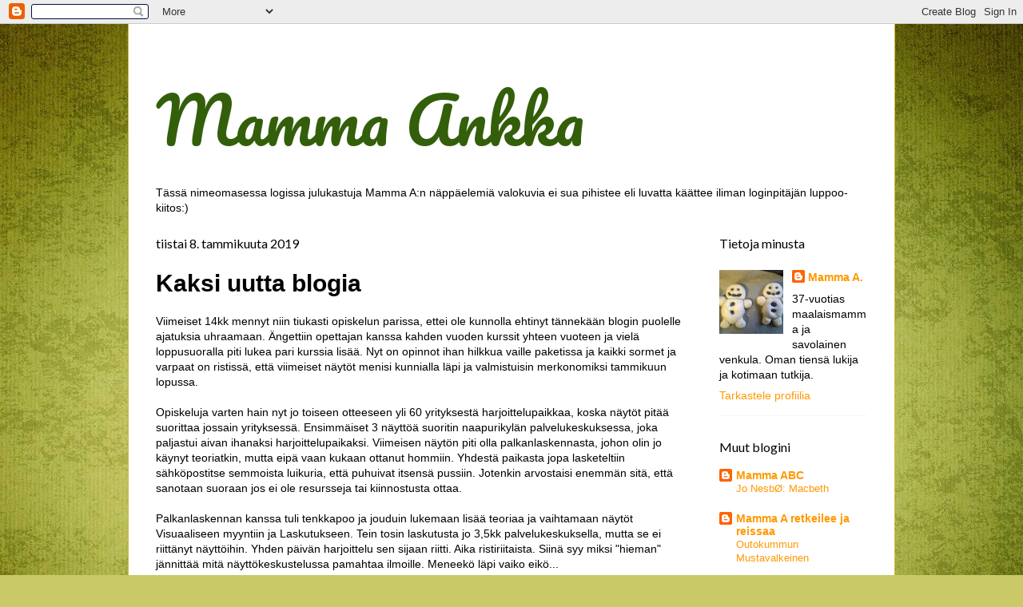

--- FILE ---
content_type: text/html; charset=UTF-8
request_url: https://mammaankka.blogspot.com/2019/01/kaksi-uutta-blogia.html
body_size: 31876
content:
<!DOCTYPE html>
<html class='v2' dir='ltr' lang='fi'>
<head>
<link href='https://www.blogger.com/static/v1/widgets/4128112664-css_bundle_v2.css' rel='stylesheet' type='text/css'/>
<meta content='width=1100' name='viewport'/>
<meta content='text/html; charset=UTF-8' http-equiv='Content-Type'/>
<meta content='blogger' name='generator'/>
<link href='https://mammaankka.blogspot.com/favicon.ico' rel='icon' type='image/x-icon'/>
<link href='http://mammaankka.blogspot.com/2019/01/kaksi-uutta-blogia.html' rel='canonical'/>
<link rel="alternate" type="application/atom+xml" title="Mamma Ankka - Atom" href="https://mammaankka.blogspot.com/feeds/posts/default" />
<link rel="alternate" type="application/rss+xml" title="Mamma Ankka - RSS" href="https://mammaankka.blogspot.com/feeds/posts/default?alt=rss" />
<link rel="service.post" type="application/atom+xml" title="Mamma Ankka - Atom" href="https://www.blogger.com/feeds/2433462920990694738/posts/default" />

<link rel="alternate" type="application/atom+xml" title="Mamma Ankka - Atom" href="https://mammaankka.blogspot.com/feeds/9210657649891877955/comments/default" />
<!--Can't find substitution for tag [blog.ieCssRetrofitLinks]-->
<link href='https://blogger.googleusercontent.com/img/b/R29vZ2xl/AVvXsEhY3I5AOdwL44oBZXUdWyqODYHNpM9V9VnsCPxItcYQqgPe8ZR24U1Ch6T7asOx3dqKWnHLc_Xek8aHD_jB-rHtw7-JFb8Han0ylbHXbv6kyuqKNYU4CoVjk1TRpfUDAxYcdzHxixjNPjYE/s400/n%25C3%25A4ytt%25C3%25B6suunnitelma5.jpg' rel='image_src'/>
<meta content='http://mammaankka.blogspot.com/2019/01/kaksi-uutta-blogia.html' property='og:url'/>
<meta content='Kaksi uutta blogia' property='og:title'/>
<meta content='Käsitöitä,askartelua,puutarhanhoitoa,valokuvausta ja luontoa käsittelevä blogi.' property='og:description'/>
<meta content='https://blogger.googleusercontent.com/img/b/R29vZ2xl/AVvXsEhY3I5AOdwL44oBZXUdWyqODYHNpM9V9VnsCPxItcYQqgPe8ZR24U1Ch6T7asOx3dqKWnHLc_Xek8aHD_jB-rHtw7-JFb8Han0ylbHXbv6kyuqKNYU4CoVjk1TRpfUDAxYcdzHxixjNPjYE/w1200-h630-p-k-no-nu/n%25C3%25A4ytt%25C3%25B6suunnitelma5.jpg' property='og:image'/>
<title>Mamma Ankka: Kaksi uutta blogia</title>
<style type='text/css'>@font-face{font-family:'Lato';font-style:normal;font-weight:400;font-display:swap;src:url(//fonts.gstatic.com/s/lato/v25/S6uyw4BMUTPHjxAwXiWtFCfQ7A.woff2)format('woff2');unicode-range:U+0100-02BA,U+02BD-02C5,U+02C7-02CC,U+02CE-02D7,U+02DD-02FF,U+0304,U+0308,U+0329,U+1D00-1DBF,U+1E00-1E9F,U+1EF2-1EFF,U+2020,U+20A0-20AB,U+20AD-20C0,U+2113,U+2C60-2C7F,U+A720-A7FF;}@font-face{font-family:'Lato';font-style:normal;font-weight:400;font-display:swap;src:url(//fonts.gstatic.com/s/lato/v25/S6uyw4BMUTPHjx4wXiWtFCc.woff2)format('woff2');unicode-range:U+0000-00FF,U+0131,U+0152-0153,U+02BB-02BC,U+02C6,U+02DA,U+02DC,U+0304,U+0308,U+0329,U+2000-206F,U+20AC,U+2122,U+2191,U+2193,U+2212,U+2215,U+FEFF,U+FFFD;}@font-face{font-family:'Pacifico';font-style:normal;font-weight:400;font-display:swap;src:url(//fonts.gstatic.com/s/pacifico/v23/FwZY7-Qmy14u9lezJ-6K6MmBp0u-zK4.woff2)format('woff2');unicode-range:U+0460-052F,U+1C80-1C8A,U+20B4,U+2DE0-2DFF,U+A640-A69F,U+FE2E-FE2F;}@font-face{font-family:'Pacifico';font-style:normal;font-weight:400;font-display:swap;src:url(//fonts.gstatic.com/s/pacifico/v23/FwZY7-Qmy14u9lezJ-6D6MmBp0u-zK4.woff2)format('woff2');unicode-range:U+0301,U+0400-045F,U+0490-0491,U+04B0-04B1,U+2116;}@font-face{font-family:'Pacifico';font-style:normal;font-weight:400;font-display:swap;src:url(//fonts.gstatic.com/s/pacifico/v23/FwZY7-Qmy14u9lezJ-6I6MmBp0u-zK4.woff2)format('woff2');unicode-range:U+0102-0103,U+0110-0111,U+0128-0129,U+0168-0169,U+01A0-01A1,U+01AF-01B0,U+0300-0301,U+0303-0304,U+0308-0309,U+0323,U+0329,U+1EA0-1EF9,U+20AB;}@font-face{font-family:'Pacifico';font-style:normal;font-weight:400;font-display:swap;src:url(//fonts.gstatic.com/s/pacifico/v23/FwZY7-Qmy14u9lezJ-6J6MmBp0u-zK4.woff2)format('woff2');unicode-range:U+0100-02BA,U+02BD-02C5,U+02C7-02CC,U+02CE-02D7,U+02DD-02FF,U+0304,U+0308,U+0329,U+1D00-1DBF,U+1E00-1E9F,U+1EF2-1EFF,U+2020,U+20A0-20AB,U+20AD-20C0,U+2113,U+2C60-2C7F,U+A720-A7FF;}@font-face{font-family:'Pacifico';font-style:normal;font-weight:400;font-display:swap;src:url(//fonts.gstatic.com/s/pacifico/v23/FwZY7-Qmy14u9lezJ-6H6MmBp0u-.woff2)format('woff2');unicode-range:U+0000-00FF,U+0131,U+0152-0153,U+02BB-02BC,U+02C6,U+02DA,U+02DC,U+0304,U+0308,U+0329,U+2000-206F,U+20AC,U+2122,U+2191,U+2193,U+2212,U+2215,U+FEFF,U+FFFD;}</style>
<style id='page-skin-1' type='text/css'><!--
/*
-----------------------------------------------
Blogger Template Style
Name:     Ethereal
Designer: Jason Morrow
URL:      jasonmorrow.etsy.com
----------------------------------------------- */
/* Content
----------------------------------------------- */
body {
font: normal normal 14px Arial, Tahoma, Helvetica, FreeSans, sans-serif;
color: #000000;
background: #c9c967 url(//themes.googleusercontent.com/image?id=18AptcsW3vZ0Atpeb67jjVfiaZ50_O0rX0EU7kiCPZ4oQqR4ua_WiPbsACITyhYInyBQc) no-repeat fixed top center /* Credit: Airyelf (http://www.istockphoto.com/file_closeup.php?id=2622521&platform=blogger) */;
}
html body .content-outer {
min-width: 0;
max-width: 100%;
width: 100%;
}
a:link {
text-decoration: none;
color: #ff9900;
}
a:visited {
text-decoration: none;
color: #9ac730;
}
a:hover {
text-decoration: underline;
color: #9ac730;
}
.main-inner {
padding-top: 15px;
}
.body-fauxcolumn-outer {
background: transparent none repeat-x scroll top center;
}
.content-fauxcolumns .fauxcolumn-inner {
background: #ffffff none repeat-x scroll top left;
border-left: 1px solid #d4bd3c;
border-right: 1px solid #d4bd3c;
}
/* Flexible Background
----------------------------------------------- */
.content-fauxcolumn-outer .fauxborder-left {
width: 100%;
padding-left: 0;
margin-left: -0;
background-color: transparent;
background-image: none;
background-repeat: no-repeat;
background-position: left top;
}
.content-fauxcolumn-outer .fauxborder-right {
margin-right: -0;
width: 0;
background-color: transparent;
background-image: none;
background-repeat: no-repeat;
background-position: right top;
}
/* Columns
----------------------------------------------- */
.content-inner {
padding: 0;
}
/* Header
----------------------------------------------- */
.header-inner {
padding: 27px 0 3px;
}
.header-inner .section {
margin: 0 35px;
}
.Header h1 {
font: normal normal 80px Pacifico;
color: #335f0b;
}
.Header h1 a {
color: #335f0b;
}
.Header .description {
font-size: 115%;
color: #335f0b;
}
.header-inner .Header .titlewrapper,
.header-inner .Header .descriptionwrapper {
padding-left: 0;
padding-right: 0;
margin-bottom: 0;
}
/* Tabs
----------------------------------------------- */
.tabs-outer {
position: relative;
background: transparent;
}
.tabs-cap-top, .tabs-cap-bottom {
position: absolute;
width: 100%;
}
.tabs-cap-bottom {
bottom: 0;
}
.tabs-inner {
padding: 0;
}
.tabs-inner .section {
margin: 0 35px;
}
*+html body .tabs-inner .widget li {
padding: 1px;
}
.PageList {
border-bottom: 1px solid #eddc83;
}
.tabs-inner .widget li.selected a,
.tabs-inner .widget li a:hover {
position: relative;
-moz-border-radius-topleft: 5px;
-moz-border-radius-topright: 5px;
-webkit-border-top-left-radius: 5px;
-webkit-border-top-right-radius: 5px;
-goog-ms-border-top-left-radius: 5px;
-goog-ms-border-top-right-radius: 5px;
border-top-left-radius: 5px;
border-top-right-radius: 5px;
background: #ebe979 none ;
color: #404f32;
}
.tabs-inner .widget li a {
display: inline-block;
margin: 0;
margin-right: 1px;
padding: .65em 1.5em;
font: normal normal 12px Arial, Tahoma, Helvetica, FreeSans, sans-serif;
color: #404f32;
background-color: #ffffaf;
-moz-border-radius-topleft: 5px;
-moz-border-radius-topright: 5px;
-webkit-border-top-left-radius: 5px;
-webkit-border-top-right-radius: 5px;
-goog-ms-border-top-left-radius: 5px;
-goog-ms-border-top-right-radius: 5px;
border-top-left-radius: 5px;
border-top-right-radius: 5px;
}
/* Headings
----------------------------------------------- */
h2 {
font: normal normal 16px Lato;
color: #000000;
}
/* Widgets
----------------------------------------------- */
.main-inner .column-left-inner {
padding: 0 0 0 20px;
}
.main-inner .column-left-inner .section {
margin-right: 0;
}
.main-inner .column-right-inner {
padding: 0 20px 0 0;
}
.main-inner .column-right-inner .section {
margin-left: 0;
}
.main-inner .section {
padding: 0;
}
.main-inner .widget {
padding: 0 0 15px;
margin: 20px 0;
border-bottom: 1px solid #f6f6f6;
}
.main-inner .widget h2 {
margin: 0;
padding: .6em 0 .5em;
}
.footer-inner .widget h2 {
padding: 0 0 .4em;
}
.main-inner .widget h2 + div, .footer-inner .widget h2 + div {
padding-top: 15px;
}
.main-inner .widget .widget-content {
margin: 0;
padding: 15px 0 0;
}
.main-inner .widget ul, .main-inner .widget #ArchiveList ul.flat {
margin: -15px -15px -15px;
padding: 0;
list-style: none;
}
.main-inner .sidebar .widget h2 {
border-bottom: 1px solid rgba(0, 0, 0, 0);
}
.main-inner .widget #ArchiveList {
margin: -15px 0 0;
}
.main-inner .widget ul li, .main-inner .widget #ArchiveList ul.flat li {
padding: .5em 15px;
text-indent: 0;
}
.main-inner .widget #ArchiveList ul li {
padding-top: .25em;
padding-bottom: .25em;
}
.main-inner .widget ul li:first-child, .main-inner .widget #ArchiveList ul.flat li:first-child {
border-top: none;
}
.main-inner .widget ul li:last-child, .main-inner .widget #ArchiveList ul.flat li:last-child {
border-bottom: none;
}
.main-inner .widget .post-body ul {
padding: 0 2.5em;
margin: .5em 0;
list-style: disc;
}
.main-inner .widget .post-body ul li {
padding: 0.25em 0;
margin-bottom: .25em;
color: #000000;
border: none;
}
.footer-inner .widget ul {
padding: 0;
list-style: none;
}
.widget .zippy {
color: #4f4f4f;
}
/* Posts
----------------------------------------------- */
.main.section {
margin: 0 20px;
}
body .main-inner .Blog {
padding: 0;
background-color: transparent;
border: none;
}
.main-inner .widget h2.date-header {
border-bottom: 1px solid rgba(0, 0, 0, 0);
}
.date-outer {
position: relative;
margin: 15px 0 20px;
}
.date-outer:first-child {
margin-top: 0;
}
.date-posts {
clear: both;
}
.post-outer, .inline-ad {
border-bottom: 1px solid #f6f6f6;
padding: 30px 0;
}
.post-outer {
padding-bottom: 10px;
}
.post-outer:first-child {
padding-top: 0;
border-top: none;
}
.post-outer:last-child, .inline-ad:last-child {
border-bottom: none;
}
.post-body img {
padding: 8px;
}
h3.post-title, h4 {
font: normal bold 30px Arial, Tahoma, Helvetica, FreeSans, sans-serif;
color: #000000;
}
h3.post-title a {
font: normal bold 30px Arial, Tahoma, Helvetica, FreeSans, sans-serif;
color: #000000;
text-decoration: none;
}
h3.post-title a:hover {
color: #9ac730;
text-decoration: underline;
}
.post-header {
margin: 0 0 1.5em;
}
.post-body {
line-height: 1.4;
}
.post-footer {
margin: 1.5em 0 0;
}
#blog-pager {
padding: 15px;
}
.blog-feeds, .post-feeds {
margin: 1em 0;
text-align: center;
}
.post-outer .comments {
margin-top: 2em;
}
/* Comments
----------------------------------------------- */
.comments .comments-content .icon.blog-author {
background-repeat: no-repeat;
background-image: url([data-uri]);
}
.comments .comments-content .loadmore a {
background: #ffffff none repeat-x scroll top left;
}
.comments .comments-content .loadmore a {
border-top: 1px solid rgba(0, 0, 0, 0);
border-bottom: 1px solid rgba(0, 0, 0, 0);
}
.comments .comment-thread.inline-thread {
background: #ffffff none repeat-x scroll top left;
}
.comments .continue {
border-top: 2px solid rgba(0, 0, 0, 0);
}
/* Footer
----------------------------------------------- */
.footer-inner {
padding: 30px 0;
overflow: hidden;
}
/* Mobile
----------------------------------------------- */
body.mobile  {
background-size: auto
}
.mobile .body-fauxcolumn-outer {
background: ;
}
.mobile .content-fauxcolumns .fauxcolumn-inner {
opacity: 0.75;
}
.mobile .content-fauxcolumn-outer .fauxborder-right {
margin-right: 0;
}
.mobile-link-button {
background-color: #ebe979;
}
.mobile-link-button a:link, .mobile-link-button a:visited {
color: #404f32;
}
.mobile-index-contents {
color: #444444;
}
.mobile .body-fauxcolumn-outer {
background-size: 100% auto;
}
.mobile .mobile-date-outer {
border-bottom: transparent;
}
.mobile .PageList {
border-bottom: none;
}
.mobile .tabs-inner .section {
margin: 0;
}
.mobile .tabs-inner .PageList .widget-content {
background: #ebe979 none;
color: #404f32;
}
.mobile .tabs-inner .PageList .widget-content .pagelist-arrow {
border-left: 1px solid #404f32;
}
.mobile .footer-inner {
overflow: visible;
}
body.mobile .AdSense {
margin: 0 -10px;
}

--></style>
<style id='template-skin-1' type='text/css'><!--
body {
min-width: 960px;
}
.content-outer, .content-fauxcolumn-outer, .region-inner {
min-width: 960px;
max-width: 960px;
_width: 960px;
}
.main-inner .columns {
padding-left: 0;
padding-right: 220px;
}
.main-inner .fauxcolumn-center-outer {
left: 0;
right: 220px;
/* IE6 does not respect left and right together */
_width: expression(this.parentNode.offsetWidth -
parseInt("0") -
parseInt("220px") + 'px');
}
.main-inner .fauxcolumn-left-outer {
width: 0;
}
.main-inner .fauxcolumn-right-outer {
width: 220px;
}
.main-inner .column-left-outer {
width: 0;
right: 100%;
margin-left: -0;
}
.main-inner .column-right-outer {
width: 220px;
margin-right: -220px;
}
#layout {
min-width: 0;
}
#layout .content-outer {
min-width: 0;
width: 800px;
}
#layout .region-inner {
min-width: 0;
width: auto;
}
body#layout div.add_widget {
padding: 8px;
}
body#layout div.add_widget a {
margin-left: 32px;
}
--></style>
<style>
    body {background-image:url(\/\/themes.googleusercontent.com\/image?id=18AptcsW3vZ0Atpeb67jjVfiaZ50_O0rX0EU7kiCPZ4oQqR4ua_WiPbsACITyhYInyBQc);}
    
@media (max-width: 200px) { body {background-image:url(\/\/themes.googleusercontent.com\/image?id=18AptcsW3vZ0Atpeb67jjVfiaZ50_O0rX0EU7kiCPZ4oQqR4ua_WiPbsACITyhYInyBQc&options=w200);}}
@media (max-width: 400px) and (min-width: 201px) { body {background-image:url(\/\/themes.googleusercontent.com\/image?id=18AptcsW3vZ0Atpeb67jjVfiaZ50_O0rX0EU7kiCPZ4oQqR4ua_WiPbsACITyhYInyBQc&options=w400);}}
@media (max-width: 800px) and (min-width: 401px) { body {background-image:url(\/\/themes.googleusercontent.com\/image?id=18AptcsW3vZ0Atpeb67jjVfiaZ50_O0rX0EU7kiCPZ4oQqR4ua_WiPbsACITyhYInyBQc&options=w800);}}
@media (max-width: 1200px) and (min-width: 801px) { body {background-image:url(\/\/themes.googleusercontent.com\/image?id=18AptcsW3vZ0Atpeb67jjVfiaZ50_O0rX0EU7kiCPZ4oQqR4ua_WiPbsACITyhYInyBQc&options=w1200);}}
/* Last tag covers anything over one higher than the previous max-size cap. */
@media (min-width: 1201px) { body {background-image:url(\/\/themes.googleusercontent.com\/image?id=18AptcsW3vZ0Atpeb67jjVfiaZ50_O0rX0EU7kiCPZ4oQqR4ua_WiPbsACITyhYInyBQc&options=w1600);}}
  </style>
<link href='https://www.blogger.com/dyn-css/authorization.css?targetBlogID=2433462920990694738&amp;zx=1dfa2c1b-a171-45ce-8f2d-2dc3068a6733' media='none' onload='if(media!=&#39;all&#39;)media=&#39;all&#39;' rel='stylesheet'/><noscript><link href='https://www.blogger.com/dyn-css/authorization.css?targetBlogID=2433462920990694738&amp;zx=1dfa2c1b-a171-45ce-8f2d-2dc3068a6733' rel='stylesheet'/></noscript>
<meta name='google-adsense-platform-account' content='ca-host-pub-1556223355139109'/>
<meta name='google-adsense-platform-domain' content='blogspot.com'/>

</head>
<body class='loading variant-leaves1'>
<div class='navbar section' id='navbar' name='Navigointipalkki'><div class='widget Navbar' data-version='1' id='Navbar1'><script type="text/javascript">
    function setAttributeOnload(object, attribute, val) {
      if(window.addEventListener) {
        window.addEventListener('load',
          function(){ object[attribute] = val; }, false);
      } else {
        window.attachEvent('onload', function(){ object[attribute] = val; });
      }
    }
  </script>
<div id="navbar-iframe-container"></div>
<script type="text/javascript" src="https://apis.google.com/js/platform.js"></script>
<script type="text/javascript">
      gapi.load("gapi.iframes:gapi.iframes.style.bubble", function() {
        if (gapi.iframes && gapi.iframes.getContext) {
          gapi.iframes.getContext().openChild({
              url: 'https://www.blogger.com/navbar/2433462920990694738?po\x3d9210657649891877955\x26origin\x3dhttps://mammaankka.blogspot.com',
              where: document.getElementById("navbar-iframe-container"),
              id: "navbar-iframe"
          });
        }
      });
    </script><script type="text/javascript">
(function() {
var script = document.createElement('script');
script.type = 'text/javascript';
script.src = '//pagead2.googlesyndication.com/pagead/js/google_top_exp.js';
var head = document.getElementsByTagName('head')[0];
if (head) {
head.appendChild(script);
}})();
</script>
</div></div>
<div class='body-fauxcolumns'>
<div class='fauxcolumn-outer body-fauxcolumn-outer'>
<div class='cap-top'>
<div class='cap-left'></div>
<div class='cap-right'></div>
</div>
<div class='fauxborder-left'>
<div class='fauxborder-right'></div>
<div class='fauxcolumn-inner'>
</div>
</div>
<div class='cap-bottom'>
<div class='cap-left'></div>
<div class='cap-right'></div>
</div>
</div>
</div>
<div class='content'>
<div class='content-fauxcolumns'>
<div class='fauxcolumn-outer content-fauxcolumn-outer'>
<div class='cap-top'>
<div class='cap-left'></div>
<div class='cap-right'></div>
</div>
<div class='fauxborder-left'>
<div class='fauxborder-right'></div>
<div class='fauxcolumn-inner'>
</div>
</div>
<div class='cap-bottom'>
<div class='cap-left'></div>
<div class='cap-right'></div>
</div>
</div>
</div>
<div class='content-outer'>
<div class='content-cap-top cap-top'>
<div class='cap-left'></div>
<div class='cap-right'></div>
</div>
<div class='fauxborder-left content-fauxborder-left'>
<div class='fauxborder-right content-fauxborder-right'></div>
<div class='content-inner'>
<header>
<div class='header-outer'>
<div class='header-cap-top cap-top'>
<div class='cap-left'></div>
<div class='cap-right'></div>
</div>
<div class='fauxborder-left header-fauxborder-left'>
<div class='fauxborder-right header-fauxborder-right'></div>
<div class='region-inner header-inner'>
<div class='header section' id='header' name='Otsikko'><div class='widget Header' data-version='1' id='Header1'>
<div id='header-inner'>
<div class='titlewrapper'>
<h1 class='title'>
<a href='https://mammaankka.blogspot.com/'>
Mamma Ankka
</a>
</h1>
</div>
<div class='descriptionwrapper'>
<p class='description'><span>
</span></p>
</div>
</div>
</div></div>
</div>
</div>
<div class='header-cap-bottom cap-bottom'>
<div class='cap-left'></div>
<div class='cap-right'></div>
</div>
</div>
</header>
<div class='tabs-outer'>
<div class='tabs-cap-top cap-top'>
<div class='cap-left'></div>
<div class='cap-right'></div>
</div>
<div class='fauxborder-left tabs-fauxborder-left'>
<div class='fauxborder-right tabs-fauxborder-right'></div>
<div class='region-inner tabs-inner'>
<div class='tabs section' id='crosscol' name='Kaikki sarakkeet'><div class='widget Text' data-version='1' id='Text1'>
<h2 class='title'>Hyvä lukija tahikka vieraelija:</h2>
<div class='widget-content'>
<span>Tässä nimeomasessa logissa julukastuja Mamma A:n näppäelemiä valokuvia ei sua pihistee eli luvatta käättee iliman loginpitäjän luppoo-kiitos:)</span>
</div>
<div class='clear'></div>
</div></div>
<div class='tabs no-items section' id='crosscol-overflow' name='Cross-Column 2'></div>
</div>
</div>
<div class='tabs-cap-bottom cap-bottom'>
<div class='cap-left'></div>
<div class='cap-right'></div>
</div>
</div>
<div class='main-outer'>
<div class='main-cap-top cap-top'>
<div class='cap-left'></div>
<div class='cap-right'></div>
</div>
<div class='fauxborder-left main-fauxborder-left'>
<div class='fauxborder-right main-fauxborder-right'></div>
<div class='region-inner main-inner'>
<div class='columns fauxcolumns'>
<div class='fauxcolumn-outer fauxcolumn-center-outer'>
<div class='cap-top'>
<div class='cap-left'></div>
<div class='cap-right'></div>
</div>
<div class='fauxborder-left'>
<div class='fauxborder-right'></div>
<div class='fauxcolumn-inner'>
</div>
</div>
<div class='cap-bottom'>
<div class='cap-left'></div>
<div class='cap-right'></div>
</div>
</div>
<div class='fauxcolumn-outer fauxcolumn-left-outer'>
<div class='cap-top'>
<div class='cap-left'></div>
<div class='cap-right'></div>
</div>
<div class='fauxborder-left'>
<div class='fauxborder-right'></div>
<div class='fauxcolumn-inner'>
</div>
</div>
<div class='cap-bottom'>
<div class='cap-left'></div>
<div class='cap-right'></div>
</div>
</div>
<div class='fauxcolumn-outer fauxcolumn-right-outer'>
<div class='cap-top'>
<div class='cap-left'></div>
<div class='cap-right'></div>
</div>
<div class='fauxborder-left'>
<div class='fauxborder-right'></div>
<div class='fauxcolumn-inner'>
</div>
</div>
<div class='cap-bottom'>
<div class='cap-left'></div>
<div class='cap-right'></div>
</div>
</div>
<!-- corrects IE6 width calculation -->
<div class='columns-inner'>
<div class='column-center-outer'>
<div class='column-center-inner'>
<div class='main section' id='main' name='Ensisijainen'><div class='widget Blog' data-version='1' id='Blog1'>
<div class='blog-posts hfeed'>

          <div class="date-outer">
        
<h2 class='date-header'><span>tiistai 8. tammikuuta 2019</span></h2>

          <div class="date-posts">
        
<div class='post-outer'>
<div class='post hentry uncustomized-post-template' itemprop='blogPost' itemscope='itemscope' itemtype='http://schema.org/BlogPosting'>
<meta content='https://blogger.googleusercontent.com/img/b/R29vZ2xl/AVvXsEhY3I5AOdwL44oBZXUdWyqODYHNpM9V9VnsCPxItcYQqgPe8ZR24U1Ch6T7asOx3dqKWnHLc_Xek8aHD_jB-rHtw7-JFb8Han0ylbHXbv6kyuqKNYU4CoVjk1TRpfUDAxYcdzHxixjNPjYE/s400/n%25C3%25A4ytt%25C3%25B6suunnitelma5.jpg' itemprop='image_url'/>
<meta content='2433462920990694738' itemprop='blogId'/>
<meta content='9210657649891877955' itemprop='postId'/>
<a name='9210657649891877955'></a>
<h3 class='post-title entry-title' itemprop='name'>
Kaksi uutta blogia
</h3>
<div class='post-header'>
<div class='post-header-line-1'></div>
</div>
<div class='post-body entry-content' id='post-body-9210657649891877955' itemprop='description articleBody'>
<div class="separator" style="clear: both; text-align: left;">
Viimeiset 14kk mennyt niin tiukasti opiskelun parissa, ettei ole kunnolla ehtinyt tännekään blogin puolelle ajatuksia uhraamaan. Ängettiin opettajan kanssa kahden vuoden kurssit yhteen vuoteen ja vielä loppusuoralla piti lukea pari kurssia lisää. Nyt on opinnot ihan hilkkua vaille paketissa ja kaikki sormet ja varpaat on ristissä, että viimeiset näytöt menisi kunnialla läpi ja valmistuisin merkonomiksi tammikuun lopussa.</div>
<div class="separator" style="clear: both; text-align: left;">
<br /></div>
<div class="separator" style="clear: both; text-align: left;">
Opiskeluja varten hain nyt jo toiseen otteeseen yli 60 yrityksestä harjoittelupaikkaa, koska näytöt pitää suorittaa jossain yrityksessä. Ensimmäiset 3 näyttöä suoritin naapurikylän palvelukeskuksessa, joka paljastui aivan ihanaksi harjoittelupaikaksi. Viimeisen näytön piti olla palkanlaskennasta, johon olin jo käynyt teoriatkin, mutta eipä vaan kukaan ottanut hommiin. Yhdestä paikasta jopa lasketeltiin sähköpostitse semmoista luikuria, että puhuivat itsensä pussiin. Jotenkin arvostaisi enemmän sitä, että sanotaan suoraan jos ei ole resursseja tai kiinnostusta ottaa.</div>
<div class="separator" style="clear: both; text-align: left;">
<br /></div>
<div class="separator" style="clear: both; text-align: left;">
Palkanlaskennan kanssa tuli tenkkapoo ja jouduin lukemaan lisää teoriaa ja vaihtamaan näytöt Visuaaliseen myyntiin ja Laskutukseen. Tein tosin laskutusta jo 3,5kk palvelukeskuksella, mutta se ei riittänyt näyttöihin. Yhden päivän harjoittelu sen sijaan riitti. Aika ristiriitaista. Siinä syy miksi "hieman" jännittää mitä näyttökeskustelussa pamahtaa ilmoille. Meneekö läpi vaiko eikö...</div>
<div class="separator" style="clear: both; text-align: center;">
<br /></div>
<div class="separator" style="clear: both; text-align: center;">
<br /></div>
<div class="separator" style="clear: both; text-align: center;">
<a href="https://blogger.googleusercontent.com/img/b/R29vZ2xl/AVvXsEhY3I5AOdwL44oBZXUdWyqODYHNpM9V9VnsCPxItcYQqgPe8ZR24U1Ch6T7asOx3dqKWnHLc_Xek8aHD_jB-rHtw7-JFb8Han0ylbHXbv6kyuqKNYU4CoVjk1TRpfUDAxYcdzHxixjNPjYE/s1600/n%25C3%25A4ytt%25C3%25B6suunnitelma5.jpg" imageanchor="1" style="margin-left: 1em; margin-right: 1em;"><img border="0" data-original-height="1200" data-original-width="1600" height="300" src="https://blogger.googleusercontent.com/img/b/R29vZ2xl/AVvXsEhY3I5AOdwL44oBZXUdWyqODYHNpM9V9VnsCPxItcYQqgPe8ZR24U1Ch6T7asOx3dqKWnHLc_Xek8aHD_jB-rHtw7-JFb8Han0ylbHXbv6kyuqKNYU4CoVjk1TRpfUDAxYcdzHxixjNPjYE/s400/n%25C3%25A4ytt%25C3%25B6suunnitelma5.jpg" width="400" /></a></div>
<br />
Joulun alla pidettiin Marjatan kanssa perinteiset myyjäiset, johon en hirvästi ehtinyt tehdä uusia käsitöitä. Jotain koristeita ja sukkia kuitenkin. Aina ennen myyjäisiä sitä miettii, että mitähän tolkkua koko hommassa on. Kun ynnää menot ja tulot yhteen niin ei mitään. Mutta myyjäisten jälkeen on ihan eri mieltä. Se on meikämamman harvinaista omaa aikaa ja lisäksi yhteistä aikaa kaverin kanssa. Neulotaan ja höpistään joutavia. Myös asiakkaiden kanssa on ihan huippua turista ja kuulee monenlaisia elämäntarinoita. Vanhempi väestö oli iloisia, kun pääsivät omalla kylällä joulupuotiin ja eräskin rouva sai puhua mieltä painaneesta asiasta. Nimenomaan tämä on se miksi me pidetään myyjäisiä :)<br />
<div class="separator" style="clear: both; text-align: center;">
<a href="https://blogger.googleusercontent.com/img/b/R29vZ2xl/AVvXsEiIaAPkDF_hl9GDdLKM7vbgmpybnE2IVof__t9WEbwzgxh5iT6DuAZXL2wQMe6SEc-S9yGgJzYt7gtCn2LdN_7YsOtYKxpSQqnQ_DMjkPudAHQQQuNaf_pZkWJVXzoo3FkpEZMjRnKOAt0y/s1600/n%25C3%25A4ytt%25C3%25B6suunnitelma7.jpg" imageanchor="1" style="margin-left: 1em; margin-right: 1em;"><img border="0" data-original-height="1058" data-original-width="1600" height="263" src="https://blogger.googleusercontent.com/img/b/R29vZ2xl/AVvXsEiIaAPkDF_hl9GDdLKM7vbgmpybnE2IVof__t9WEbwzgxh5iT6DuAZXL2wQMe6SEc-S9yGgJzYt7gtCn2LdN_7YsOtYKxpSQqnQ_DMjkPudAHQQQuNaf_pZkWJVXzoo3FkpEZMjRnKOAt0y/s400/n%25C3%25A4ytt%25C3%25B6suunnitelma7.jpg" width="400" /></a></div>
<div style="text-align: center;">
<br /></div>
<div style="text-align: left;">
Tottahan toki sekaan mahtuu aina myös pari mielensäpahoittajaa. Eräs rouva ei uskonut löytävänsä miehelleen koon 47 sukkia. Löytyihän ne (toiset oikealta) Sitten ne olikin vain juuri ja juuri oikean väriset eli luonnon väriset. Muut eivät tulleet kysymykseenkään. Olen nähnyt hänen miehensä yllä kauluspaitoja aina vaaleanpunaisesta kirjavaan asti. Mutta ehkäpä sukkien kanssa on eri asia. Sitten hän alkoi väittää, että sukat on eri paria ja toisessa on varressa monta senttiä enemmän kuin toisessa. Laskin kerrokset kahdesti ja sama määrä tuli molemmilla kerroilla molempiin sukkiin. Viimeinen ahdistuksen aihe oli hinta josta hän tuumasi "HUH HUH!". Laskin myöhemmin paljonko on tuntipalkka, kun tekee koon 47 sukat: reilusti alle 1&#8364; !&nbsp;</div>
<div style="text-align: left;">
<br /></div>
<div style="text-align: left;">
Kuulin vuosia sitten eräältä paikalliselta käsityöyrittäjältä, että aloitellessa toimintaansa eräs oman kyläläinen oli tiuskaissut hänelle halveksien, että "kohta sitä mersuilla ajellaan, kun rikastutaan".</div>
<div style="text-align: left;">
Juu ei pääse tässä hommassa rikastumaan ei :&#180;D</div>
<div style="text-align: center;">
<br /></div>
<div class="separator" style="clear: both; text-align: center;">
<a href="https://blogger.googleusercontent.com/img/b/R29vZ2xl/AVvXsEik8yubPjDrmD223btZAw557r6-z1ANUQc8VSqCTNdodQYnG07yx3N26n5g5l_NvRw3XC_jCvAo-6finBrtLrK7XK0ns1aZF_H7XIv3TYaoOekUdiOD4kr8Tw0UvpKhsn0bSSzX123DjJEM/s1600/n%25C3%25A4ytt%25C3%25B6suunnitelma3.jpg" imageanchor="1" style="margin-left: 1em; margin-right: 1em;"><img border="0" data-original-height="983" data-original-width="1600" height="245" src="https://blogger.googleusercontent.com/img/b/R29vZ2xl/AVvXsEik8yubPjDrmD223btZAw557r6-z1ANUQc8VSqCTNdodQYnG07yx3N26n5g5l_NvRw3XC_jCvAo-6finBrtLrK7XK0ns1aZF_H7XIv3TYaoOekUdiOD4kr8Tw0UvpKhsn0bSSzX123DjJEM/s400/n%25C3%25A4ytt%25C3%25B6suunnitelma3.jpg" width="400" /></a></div>
<br />
<br />
<div class="separator" style="clear: both; text-align: center;">
</div>
Nooh, onneksi näitä kiukuttelijoita on harvassa ja jokainenhan saa tehdä sukat itse tai ostaa muualta :)<br />
<br />
Tänä vuonna osallistun lankalaihikseen facebookin puolella ja kun laskeskelin varastojani niin syytä kyllä onkin. En jaksanut edes alkaa mittailemaan kokonaisuutta kiloissa vaan laskin ne litroissa, kun langat on 32litran muovilaatikoissa. En ottanut sen tarkempaa tavoitetta kuin, että vuoden lopussa tulos olisi miinusmerkkinen. Ja jos saisi mahdollisimman monta synttäri- ja joululahjaa pakerrettua itse sekä lämpöistä hyväntekeväisyys projekteihin.<br />
<br />
Sen projektin lisäksi jatkuu vuoden tauolla ollut työnhaku aktiivimalleineen. Oman uuden alan työpaikkoja avautuu meilläpäin silloin tällöin, mutta aika kovat vaatimukset on (korkea)koulutuksen ja työkokemuksen suhteen. Tutut merkonomit ovat kertoneet, että motivaatio on välillä hieman hukassa, kun yhtä sihteerin paikkaa hakee 200 muutakin. Vaan eipä auta nurista, kun aikoinaan itse teki päätöksen hankkia muksuja nuorena ja olla pienten lasten kanssa kotona. Sitä työkokemusta kun ei pitkälle arvosteta työmarkkinoilla. Nauratti ja itketti yhtä aikaa, kun hain koulutukseen tarvittavia harjoittelupaikkoja yhteensä yli 150 yrityksestä. Jos yrittäjälle ilmaiseen harjoitteluun on lähes mahdotonta päästä niin millä keinoin löydän aktiivimallin vaativan palkallisen työpaikan...?<br />
<br />
Stressi äityi jo ennen joulua semmoisiin mittoihin, että hurautin ajatuksissani autolla ojaan ja sytytin steariinikattilan tuleen. Kummassakaan tapauksessa ei käynyt pahasti, mutta säikäytti sen verran, että piti pitää huilipäivä ja tyhjennellä ylikierroksilla käyviä ajatuksia. Stressiä aiheutti myös 4 viikon flunssa ja tottahan toki se joulun seutuun iski uudelleen (eikö ota loppuakseen). Siinäpä kinkkua sulatellessa ja nenää niistäessä ehti mietiskellä kaikenlaista ja päätin selkeyttää myös tätä blogiani.<br />
<br />
Tähän astihan olen sotkenut blogisoppaan (lähes) kaikki mielenkiinnon aiheeni ja nyt perustin lukemisharrastukselleni ihan oman blogin:<br />
<br />
<div style="text-align: center;">
<span style="font-size: x-large;"><a href="https://mammaabc.blogspot.com/" target="_blank">Mamma ABC</a></span></div>
<div style="text-align: center;">
<br /></div>
<div style="text-align: left;">
Pari kirja-arvostelua sieltä jo löytyy ja käykää ihmeessä kurkkaamassa kiinnostaisiko sen sortin höpötykset :)</div>
<div style="text-align: left;">
<br /></div>
<div style="text-align: left;">
Kirjoja luen aika pitkälti laidasta laitaan, mutta eniten tykkään rikosjännäreistä. Suosituksia ja ideoita otan vastaan mielelläni&nbsp; :)</div>
<div style="text-align: left;">
<br /></div>
<div style="text-align: left;">
Perustin myös retkeily ja matkailu-aiheisen blogin <a href="https://mammaaretkeileejareissaa.blogspot.com/" target="_blank">Mamma A retkeilee ja reissaa</a>, johon en vielä ole ehtinyt kirjoitella, muutta (lähi)tulevaisuudessa juttua tulee ainakin viime kesän Lapin ja Norjan matkasta. Pääasiassa reissaan perheen kanssa Suomessa ja etenkin Savon seudulla. Etsin jatkuvasti edullisia tai ilmaisia nähtävyyksiä ja tapahtumia ja toivon lukijoiden saavat vinkkejä vähän tuntemattomammista (onko se sana?) kohteista.&nbsp;</div>
<div style="text-align: left;">
<br /></div>
<div style="text-align: left;">
Tulipas juttua kerrakseen. Toivottavasti kukaan ei nukahtanut ja kopsauttanut otsaansa näppikseen tai pöydänkanteen ;)</div>
<div style="text-align: left;">
<br /></div>
<div style="text-align: left;">
<br /></div>
<div style="text-align: center;">
Mamma A.&nbsp;</div>
<br />
<br />
<br />
<br />
<br />
<br />
<div style='clear: both;'></div>
</div>
<div class='post-footer'>
<div class='post-footer-line post-footer-line-1'>
<span class='post-author vcard'>
Lähettänyt
<span class='fn' itemprop='author' itemscope='itemscope' itemtype='http://schema.org/Person'>
<meta content='https://www.blogger.com/profile/04128608141107912288' itemprop='url'/>
<a class='g-profile' href='https://www.blogger.com/profile/04128608141107912288' rel='author' title='author profile'>
<span itemprop='name'>Mamma A.</span>
</a>
</span>
</span>
<span class='post-timestamp'>
klo
<meta content='http://mammaankka.blogspot.com/2019/01/kaksi-uutta-blogia.html' itemprop='url'/>
<a class='timestamp-link' href='https://mammaankka.blogspot.com/2019/01/kaksi-uutta-blogia.html' rel='bookmark' title='permanent link'><abbr class='published' itemprop='datePublished' title='2019-01-08T16:15:00+02:00'>16.15</abbr></a>
</span>
<span class='post-comment-link'>
</span>
<span class='post-icons'>
<span class='item-control blog-admin pid-1477112548'>
<a href='https://www.blogger.com/post-edit.g?blogID=2433462920990694738&postID=9210657649891877955&from=pencil' title='Muokkaa tekstiä'>
<img alt='' class='icon-action' height='18' src='https://resources.blogblog.com/img/icon18_edit_allbkg.gif' width='18'/>
</a>
</span>
</span>
<div class='post-share-buttons goog-inline-block'>
<a class='goog-inline-block share-button sb-email' href='https://www.blogger.com/share-post.g?blogID=2433462920990694738&postID=9210657649891877955&target=email' target='_blank' title='Kohteen lähettäminen sähköpostitse'><span class='share-button-link-text'>Kohteen lähettäminen sähköpostitse</span></a><a class='goog-inline-block share-button sb-blog' href='https://www.blogger.com/share-post.g?blogID=2433462920990694738&postID=9210657649891877955&target=blog' onclick='window.open(this.href, "_blank", "height=270,width=475"); return false;' target='_blank' title='Bloggaa tästä!'><span class='share-button-link-text'>Bloggaa tästä!</span></a><a class='goog-inline-block share-button sb-twitter' href='https://www.blogger.com/share-post.g?blogID=2433462920990694738&postID=9210657649891877955&target=twitter' target='_blank' title='Jaa X:ssä'><span class='share-button-link-text'>Jaa X:ssä</span></a><a class='goog-inline-block share-button sb-facebook' href='https://www.blogger.com/share-post.g?blogID=2433462920990694738&postID=9210657649891877955&target=facebook' onclick='window.open(this.href, "_blank", "height=430,width=640"); return false;' target='_blank' title='Jaa Facebookiin'><span class='share-button-link-text'>Jaa Facebookiin</span></a><a class='goog-inline-block share-button sb-pinterest' href='https://www.blogger.com/share-post.g?blogID=2433462920990694738&postID=9210657649891877955&target=pinterest' target='_blank' title='Jaa Pinterestiin'><span class='share-button-link-text'>Jaa Pinterestiin</span></a>
</div>
</div>
<div class='post-footer-line post-footer-line-2'>
<span class='post-labels'>
Tunnisteet:
<a href='https://mammaankka.blogspot.com/search/label/h%C3%B6pin%C3%A4t' rel='tag'>höpinät</a>,
<a href='https://mammaankka.blogspot.com/search/label/neulominen' rel='tag'>neulominen</a>,
<a href='https://mammaankka.blogspot.com/search/label/puolikkaat%20ajatukset' rel='tag'>puolikkaat ajatukset</a>,
<a href='https://mammaankka.blogspot.com/search/label/reissaaminen' rel='tag'>reissaaminen</a>
</span>
</div>
<div class='post-footer-line post-footer-line-3'>
<span class='post-location'>
</span>
</div>
</div>
</div>
<div class='comments' id='comments'>
<a name='comments'></a>
<h4>13 kommenttia:</h4>
<div class='comments-content'>
<script async='async' src='' type='text/javascript'></script>
<script type='text/javascript'>
    (function() {
      var items = null;
      var msgs = null;
      var config = {};

// <![CDATA[
      var cursor = null;
      if (items && items.length > 0) {
        cursor = parseInt(items[items.length - 1].timestamp) + 1;
      }

      var bodyFromEntry = function(entry) {
        var text = (entry &&
                    ((entry.content && entry.content.$t) ||
                     (entry.summary && entry.summary.$t))) ||
            '';
        if (entry && entry.gd$extendedProperty) {
          for (var k in entry.gd$extendedProperty) {
            if (entry.gd$extendedProperty[k].name == 'blogger.contentRemoved') {
              return '<span class="deleted-comment">' + text + '</span>';
            }
          }
        }
        return text;
      }

      var parse = function(data) {
        cursor = null;
        var comments = [];
        if (data && data.feed && data.feed.entry) {
          for (var i = 0, entry; entry = data.feed.entry[i]; i++) {
            var comment = {};
            // comment ID, parsed out of the original id format
            var id = /blog-(\d+).post-(\d+)/.exec(entry.id.$t);
            comment.id = id ? id[2] : null;
            comment.body = bodyFromEntry(entry);
            comment.timestamp = Date.parse(entry.published.$t) + '';
            if (entry.author && entry.author.constructor === Array) {
              var auth = entry.author[0];
              if (auth) {
                comment.author = {
                  name: (auth.name ? auth.name.$t : undefined),
                  profileUrl: (auth.uri ? auth.uri.$t : undefined),
                  avatarUrl: (auth.gd$image ? auth.gd$image.src : undefined)
                };
              }
            }
            if (entry.link) {
              if (entry.link[2]) {
                comment.link = comment.permalink = entry.link[2].href;
              }
              if (entry.link[3]) {
                var pid = /.*comments\/default\/(\d+)\?.*/.exec(entry.link[3].href);
                if (pid && pid[1]) {
                  comment.parentId = pid[1];
                }
              }
            }
            comment.deleteclass = 'item-control blog-admin';
            if (entry.gd$extendedProperty) {
              for (var k in entry.gd$extendedProperty) {
                if (entry.gd$extendedProperty[k].name == 'blogger.itemClass') {
                  comment.deleteclass += ' ' + entry.gd$extendedProperty[k].value;
                } else if (entry.gd$extendedProperty[k].name == 'blogger.displayTime') {
                  comment.displayTime = entry.gd$extendedProperty[k].value;
                }
              }
            }
            comments.push(comment);
          }
        }
        return comments;
      };

      var paginator = function(callback) {
        if (hasMore()) {
          var url = config.feed + '?alt=json&v=2&orderby=published&reverse=false&max-results=50';
          if (cursor) {
            url += '&published-min=' + new Date(cursor).toISOString();
          }
          window.bloggercomments = function(data) {
            var parsed = parse(data);
            cursor = parsed.length < 50 ? null
                : parseInt(parsed[parsed.length - 1].timestamp) + 1
            callback(parsed);
            window.bloggercomments = null;
          }
          url += '&callback=bloggercomments';
          var script = document.createElement('script');
          script.type = 'text/javascript';
          script.src = url;
          document.getElementsByTagName('head')[0].appendChild(script);
        }
      };
      var hasMore = function() {
        return !!cursor;
      };
      var getMeta = function(key, comment) {
        if ('iswriter' == key) {
          var matches = !!comment.author
              && comment.author.name == config.authorName
              && comment.author.profileUrl == config.authorUrl;
          return matches ? 'true' : '';
        } else if ('deletelink' == key) {
          return config.baseUri + '/comment/delete/'
               + config.blogId + '/' + comment.id;
        } else if ('deleteclass' == key) {
          return comment.deleteclass;
        }
        return '';
      };

      var replybox = null;
      var replyUrlParts = null;
      var replyParent = undefined;

      var onReply = function(commentId, domId) {
        if (replybox == null) {
          // lazily cache replybox, and adjust to suit this style:
          replybox = document.getElementById('comment-editor');
          if (replybox != null) {
            replybox.height = '250px';
            replybox.style.display = 'block';
            replyUrlParts = replybox.src.split('#');
          }
        }
        if (replybox && (commentId !== replyParent)) {
          replybox.src = '';
          document.getElementById(domId).insertBefore(replybox, null);
          replybox.src = replyUrlParts[0]
              + (commentId ? '&parentID=' + commentId : '')
              + '#' + replyUrlParts[1];
          replyParent = commentId;
        }
      };

      var hash = (window.location.hash || '#').substring(1);
      var startThread, targetComment;
      if (/^comment-form_/.test(hash)) {
        startThread = hash.substring('comment-form_'.length);
      } else if (/^c[0-9]+$/.test(hash)) {
        targetComment = hash.substring(1);
      }

      // Configure commenting API:
      var configJso = {
        'maxDepth': config.maxThreadDepth
      };
      var provider = {
        'id': config.postId,
        'data': items,
        'loadNext': paginator,
        'hasMore': hasMore,
        'getMeta': getMeta,
        'onReply': onReply,
        'rendered': true,
        'initComment': targetComment,
        'initReplyThread': startThread,
        'config': configJso,
        'messages': msgs
      };

      var render = function() {
        if (window.goog && window.goog.comments) {
          var holder = document.getElementById('comment-holder');
          window.goog.comments.render(holder, provider);
        }
      };

      // render now, or queue to render when library loads:
      if (window.goog && window.goog.comments) {
        render();
      } else {
        window.goog = window.goog || {};
        window.goog.comments = window.goog.comments || {};
        window.goog.comments.loadQueue = window.goog.comments.loadQueue || [];
        window.goog.comments.loadQueue.push(render);
      }
    })();
// ]]>
  </script>
<div id='comment-holder'>
<div class="comment-thread toplevel-thread"><ol id="top-ra"><li class="comment" id="c8998482806365827316"><div class="avatar-image-container"><img src="//blogger.googleusercontent.com/img/b/R29vZ2xl/AVvXsEiZvmLxF-8s0Ge13Ao3ywjRt5fb8MOuJJK6Uts668smlR-xEvYx3lQd0cdDLUPHJjNr7WFquV9kjjZdWk6savc5mF13f1_hgPJVv6ITubffV7zGppcGPZrQZ7umVyBcvro/s45-c/mummu+ja+koirat.jpg" alt=""/></div><div class="comment-block"><div class="comment-header"><cite class="user"><a href="https://www.blogger.com/profile/12164246534446059922" rel="nofollow">mummeli</a></cite><span class="icon user "></span><span class="datetime secondary-text"><a rel="nofollow" href="https://mammaankka.blogspot.com/2019/01/kaksi-uutta-blogia.html?showComment=1547009840133#c8998482806365827316">9. tammikuuta 2019 klo 6.57</a></span></div><p class="comment-content">Vaikka nyt kysytäänkin villasukkia paljon enempi kuin joinain takavuosinan niin aina löytyy heitä jotka todella luulevat että niillä pääsee rikastmaan  Joskus tekisi mieli sanoa, kokeile, miten niillä rikastuu.</p><span class="comment-actions secondary-text"><a class="comment-reply" target="_self" data-comment-id="8998482806365827316">Vastaa</a><span class="item-control blog-admin blog-admin pid-986286465"><a target="_self" href="https://www.blogger.com/comment/delete/2433462920990694738/8998482806365827316">Poista</a></span></span></div><div class="comment-replies"><div id="c8998482806365827316-rt" class="comment-thread inline-thread"><span class="thread-toggle thread-expanded"><span class="thread-arrow"></span><span class="thread-count"><a target="_self">Vastaukset</a></span></span><ol id="c8998482806365827316-ra" class="thread-chrome thread-expanded"><div><li class="comment" id="c8475523009409741114"><div class="avatar-image-container"><img src="//blogger.googleusercontent.com/img/b/R29vZ2xl/AVvXsEhqZZXORnUk5VuL3deykM2k-b6bZcpswCa_36-dgMMyWf5xmKi3cug4tYnOaaiD2-glk7hvZnS4IH3dgoXSct6B8DlZWo3Uh7GIfiWbRooTPlwMlfyiq3F9K8VTtiZqyxY/s45-c/InstagramCapture_4e182df8-d3bd-45cf-a008-512e04784b9e.jpg" alt=""/></div><div class="comment-block"><div class="comment-header"><cite class="user"><a href="https://www.blogger.com/profile/04128608141107912288" rel="nofollow">Mamma A.</a></cite><span class="icon user blog-author"></span><span class="datetime secondary-text"><a rel="nofollow" href="https://mammaankka.blogspot.com/2019/01/kaksi-uutta-blogia.html?showComment=1547018665352#c8475523009409741114">9. tammikuuta 2019 klo 9.24</a></span></div><p class="comment-content">Niimpä,enemmänhän se satunnainen myyntikin (kerran kaksi vuodessa) lukeutuu harrastukseksi eikä liiketoiminnaksi.Mikäli jotain sattuu näppiin jäämään niin sillä on kiva ostaa uusia lankoja :D</p><span class="comment-actions secondary-text"><span class="item-control blog-admin blog-admin pid-1477112548"><a target="_self" href="https://www.blogger.com/comment/delete/2433462920990694738/8475523009409741114">Poista</a></span></span></div><div class="comment-replies"><div id="c8475523009409741114-rt" class="comment-thread inline-thread hidden"><span class="thread-toggle thread-expanded"><span class="thread-arrow"></span><span class="thread-count"><a target="_self">Vastaukset</a></span></span><ol id="c8475523009409741114-ra" class="thread-chrome thread-expanded"><div></div><div id="c8475523009409741114-continue" class="continue"><a class="comment-reply" target="_self" data-comment-id="8475523009409741114">Vastaa</a></div></ol></div></div><div class="comment-replybox-single" id="c8475523009409741114-ce"></div></li></div><div id="c8998482806365827316-continue" class="continue"><a class="comment-reply" target="_self" data-comment-id="8998482806365827316">Vastaa</a></div></ol></div></div><div class="comment-replybox-single" id="c8998482806365827316-ce"></div></li><li class="comment" id="c346489442387692073"><div class="avatar-image-container"><img src="//blogger.googleusercontent.com/img/b/R29vZ2xl/AVvXsEiEL5JfxadD3VpmcGYVbgdshDU8F7GNWBjYbYLinGZPty_xoPZvAanF_jQMFnDf3Y8_NgOALCPs-WOm90S98_6jrdjo1eRgLZQfo9BtGfC6S471y7mtvoaFGJkbu_BARw/s45-c/56422331_2156958514380393_7655850531641884672_n.jpg" alt=""/></div><div class="comment-block"><div class="comment-header"><cite class="user"><a href="https://www.blogger.com/profile/15932938707835410208" rel="nofollow">Marika </a></cite><span class="icon user "></span><span class="datetime secondary-text"><a rel="nofollow" href="https://mammaankka.blogspot.com/2019/01/kaksi-uutta-blogia.html?showComment=1547145537360#c346489442387692073">10. tammikuuta 2019 klo 20.38</a></span></div><p class="comment-content">Oletpa sinä ahkeroinut opiskelujen parissa, tsemppiä vielä loppukiriin ja toivottavasti niitä töitäkin jostain löytyy! Huilipäiviä on välillä hyvä pitää, kuulostaa kyllä hurjalta - onneksi ei käynyt pahemmin. &#9829; Ihailtavaa, että jaksat vielä kolmea blogiakin pitää pystyssä, itsellä menee välillä hermo tuohon yhteenkin. :D <br><br>Aina välillä vastaan tulee tinkaajia, ihan sama miten alhainen lähtöhinta on jo valmiiksi. Tai vaikka ihmisiä, jotka ajattelevat käsityön syntyvän tuosta noin vain. Onneksi myös käsityötä arvostavia löytyy ja ainakin mun asiakkaista suurin osa on aivan ihania tyyppejä. &#9829; Ne muutamat voi sitten kuitata huumorilla, kuten sinäkin näytät tekevän, eikä kannata jäädä murehtimaan. <br><br>Ihania enkeleitä olet tehnyt. &#9829;</p><span class="comment-actions secondary-text"><a class="comment-reply" target="_self" data-comment-id="346489442387692073">Vastaa</a><span class="item-control blog-admin blog-admin pid-2051385803"><a target="_self" href="https://www.blogger.com/comment/delete/2433462920990694738/346489442387692073">Poista</a></span></span></div><div class="comment-replies"><div id="c346489442387692073-rt" class="comment-thread inline-thread"><span class="thread-toggle thread-expanded"><span class="thread-arrow"></span><span class="thread-count"><a target="_self">Vastaukset</a></span></span><ol id="c346489442387692073-ra" class="thread-chrome thread-expanded"><div><li class="comment" id="c4047965875390220759"><div class="avatar-image-container"><img src="//blogger.googleusercontent.com/img/b/R29vZ2xl/AVvXsEhqZZXORnUk5VuL3deykM2k-b6bZcpswCa_36-dgMMyWf5xmKi3cug4tYnOaaiD2-glk7hvZnS4IH3dgoXSct6B8DlZWo3Uh7GIfiWbRooTPlwMlfyiq3F9K8VTtiZqyxY/s45-c/InstagramCapture_4e182df8-d3bd-45cf-a008-512e04784b9e.jpg" alt=""/></div><div class="comment-block"><div class="comment-header"><cite class="user"><a href="https://www.blogger.com/profile/04128608141107912288" rel="nofollow">Mamma A.</a></cite><span class="icon user blog-author"></span><span class="datetime secondary-text"><a rel="nofollow" href="https://mammaankka.blogspot.com/2019/01/kaksi-uutta-blogia.html?showComment=1547795456607#c4047965875390220759">18. tammikuuta 2019 klo 9.10</a></span></div><p class="comment-content">Katsotaan miten hermo kestää kolmen blogin kanssa :D</p><span class="comment-actions secondary-text"><span class="item-control blog-admin blog-admin pid-1477112548"><a target="_self" href="https://www.blogger.com/comment/delete/2433462920990694738/4047965875390220759">Poista</a></span></span></div><div class="comment-replies"><div id="c4047965875390220759-rt" class="comment-thread inline-thread hidden"><span class="thread-toggle thread-expanded"><span class="thread-arrow"></span><span class="thread-count"><a target="_self">Vastaukset</a></span></span><ol id="c4047965875390220759-ra" class="thread-chrome thread-expanded"><div></div><div id="c4047965875390220759-continue" class="continue"><a class="comment-reply" target="_self" data-comment-id="4047965875390220759">Vastaa</a></div></ol></div></div><div class="comment-replybox-single" id="c4047965875390220759-ce"></div></li></div><div id="c346489442387692073-continue" class="continue"><a class="comment-reply" target="_self" data-comment-id="346489442387692073">Vastaa</a></div></ol></div></div><div class="comment-replybox-single" id="c346489442387692073-ce"></div></li><li class="comment" id="c5579301468626136243"><div class="avatar-image-container"><img src="//blogger.googleusercontent.com/img/b/R29vZ2xl/AVvXsEi1QOkziL44PCCNo8XlBuhON9FBU_yG1L6CTleRbSEkkLuEMScJ3ozoSHUqc5FUkfgU9V9GC4fBnsLGtxekHFuhWa90Pdhen3JJ_YLGx5n4U8J39wT94udqjdMVVDGBsQ/s45-c/1.jpg" alt=""/></div><div class="comment-block"><div class="comment-header"><cite class="user"><a href="https://www.blogger.com/profile/17891291446109643622" rel="nofollow">Uutar</a></cite><span class="icon user "></span><span class="datetime secondary-text"><a rel="nofollow" href="https://mammaankka.blogspot.com/2019/01/kaksi-uutta-blogia.html?showComment=1547298576002#c5579301468626136243">12. tammikuuta 2019 klo 15.09</a></span></div><p class="comment-content">Mukavaa, että olet whtinyt taas blogin pariin ja tsemppiä opintojen loppumetreille! Myyjäisten pitäminen on varmasti monella tapaa kivaa hommaa - mielensäpahoittajista huolimatta - ja kivan näköisiä tuotteita on myyjäiskuvissa. Onnea uuteen alkaneeseen vuoteen sinulle!<br></p><span class="comment-actions secondary-text"><a class="comment-reply" target="_self" data-comment-id="5579301468626136243">Vastaa</a><span class="item-control blog-admin blog-admin pid-2003840972"><a target="_self" href="https://www.blogger.com/comment/delete/2433462920990694738/5579301468626136243">Poista</a></span></span></div><div class="comment-replies"><div id="c5579301468626136243-rt" class="comment-thread inline-thread"><span class="thread-toggle thread-expanded"><span class="thread-arrow"></span><span class="thread-count"><a target="_self">Vastaukset</a></span></span><ol id="c5579301468626136243-ra" class="thread-chrome thread-expanded"><div><li class="comment" id="c3030392782014234636"><div class="avatar-image-container"><img src="//blogger.googleusercontent.com/img/b/R29vZ2xl/AVvXsEhqZZXORnUk5VuL3deykM2k-b6bZcpswCa_36-dgMMyWf5xmKi3cug4tYnOaaiD2-glk7hvZnS4IH3dgoXSct6B8DlZWo3Uh7GIfiWbRooTPlwMlfyiq3F9K8VTtiZqyxY/s45-c/InstagramCapture_4e182df8-d3bd-45cf-a008-512e04784b9e.jpg" alt=""/></div><div class="comment-block"><div class="comment-header"><cite class="user"><a href="https://www.blogger.com/profile/04128608141107912288" rel="nofollow">Mamma A.</a></cite><span class="icon user blog-author"></span><span class="datetime secondary-text"><a rel="nofollow" href="https://mammaankka.blogspot.com/2019/01/kaksi-uutta-blogia.html?showComment=1547795480205#c3030392782014234636">18. tammikuuta 2019 klo 9.11</a></span></div><p class="comment-content">Kiitos ja samoin sinulle!</p><span class="comment-actions secondary-text"><span class="item-control blog-admin blog-admin pid-1477112548"><a target="_self" href="https://www.blogger.com/comment/delete/2433462920990694738/3030392782014234636">Poista</a></span></span></div><div class="comment-replies"><div id="c3030392782014234636-rt" class="comment-thread inline-thread hidden"><span class="thread-toggle thread-expanded"><span class="thread-arrow"></span><span class="thread-count"><a target="_self">Vastaukset</a></span></span><ol id="c3030392782014234636-ra" class="thread-chrome thread-expanded"><div></div><div id="c3030392782014234636-continue" class="continue"><a class="comment-reply" target="_self" data-comment-id="3030392782014234636">Vastaa</a></div></ol></div></div><div class="comment-replybox-single" id="c3030392782014234636-ce"></div></li></div><div id="c5579301468626136243-continue" class="continue"><a class="comment-reply" target="_self" data-comment-id="5579301468626136243">Vastaa</a></div></ol></div></div><div class="comment-replybox-single" id="c5579301468626136243-ce"></div></li><li class="comment" id="c9169235840783996255"><div class="avatar-image-container"><img src="//resources.blogblog.com/img/blank.gif" alt=""/></div><div class="comment-block"><div class="comment-header"><cite class="user">Anonyymi</cite><span class="icon user "></span><span class="datetime secondary-text"><a rel="nofollow" href="https://mammaankka.blogspot.com/2019/01/kaksi-uutta-blogia.html?showComment=1547404459472#c9169235840783996255">13. tammikuuta 2019 klo 20.34</a></span></div><p class="comment-content">Paljon sitä tuntuu mahtuneen viime aikoihisi. Monia mielenkiintoisia juttuja. Sykettä ja vauhtia myös alkavaa uuteen vuoteen. Upeita töitä olette tehneet myyjäisiin. Arvostan omatekoisia juttuja.</p><span class="comment-actions secondary-text"><a class="comment-reply" target="_self" data-comment-id="9169235840783996255">Vastaa</a><span class="item-control blog-admin blog-admin pid-1143203569"><a target="_self" href="https://www.blogger.com/comment/delete/2433462920990694738/9169235840783996255">Poista</a></span></span></div><div class="comment-replies"><div id="c9169235840783996255-rt" class="comment-thread inline-thread"><span class="thread-toggle thread-expanded"><span class="thread-arrow"></span><span class="thread-count"><a target="_self">Vastaukset</a></span></span><ol id="c9169235840783996255-ra" class="thread-chrome thread-expanded"><div><li class="comment" id="c1087456439721661498"><div class="avatar-image-container"><img src="//blogger.googleusercontent.com/img/b/R29vZ2xl/AVvXsEhqZZXORnUk5VuL3deykM2k-b6bZcpswCa_36-dgMMyWf5xmKi3cug4tYnOaaiD2-glk7hvZnS4IH3dgoXSct6B8DlZWo3Uh7GIfiWbRooTPlwMlfyiq3F9K8VTtiZqyxY/s45-c/InstagramCapture_4e182df8-d3bd-45cf-a008-512e04784b9e.jpg" alt=""/></div><div class="comment-block"><div class="comment-header"><cite class="user"><a href="https://www.blogger.com/profile/04128608141107912288" rel="nofollow">Mamma A.</a></cite><span class="icon user blog-author"></span><span class="datetime secondary-text"><a rel="nofollow" href="https://mammaankka.blogspot.com/2019/01/kaksi-uutta-blogia.html?showComment=1547795528201#c1087456439721661498">18. tammikuuta 2019 klo 9.12</a></span></div><p class="comment-content">Kiitos ja samoin sinulle mukavaa alkanutta vuotta:)</p><span class="comment-actions secondary-text"><span class="item-control blog-admin blog-admin pid-1477112548"><a target="_self" href="https://www.blogger.com/comment/delete/2433462920990694738/1087456439721661498">Poista</a></span></span></div><div class="comment-replies"><div id="c1087456439721661498-rt" class="comment-thread inline-thread hidden"><span class="thread-toggle thread-expanded"><span class="thread-arrow"></span><span class="thread-count"><a target="_self">Vastaukset</a></span></span><ol id="c1087456439721661498-ra" class="thread-chrome thread-expanded"><div></div><div id="c1087456439721661498-continue" class="continue"><a class="comment-reply" target="_self" data-comment-id="1087456439721661498">Vastaa</a></div></ol></div></div><div class="comment-replybox-single" id="c1087456439721661498-ce"></div></li></div><div id="c9169235840783996255-continue" class="continue"><a class="comment-reply" target="_self" data-comment-id="9169235840783996255">Vastaa</a></div></ol></div></div><div class="comment-replybox-single" id="c9169235840783996255-ce"></div></li><li class="comment" id="c7078467631886253738"><div class="avatar-image-container"><img src="//blogger.googleusercontent.com/img/b/R29vZ2xl/AVvXsEix1FG5pLKHjtIGtfwqLhlVfJwdVXz5kEpKAZ3KxYDC9qNZySzwyWKMll8UBvCuVDplbhDXaLAlnSZTZXqevvn5sZ0eFwenxZ8qrnL664xRW-YNm1aXcfyLiEg_ud8Riw/s45-c/jani.jpg" alt=""/></div><div class="comment-block"><div class="comment-header"><cite class="user"><a href="https://www.blogger.com/profile/09488862890914996904" rel="nofollow">Jani / Kaikki Paketissa</a></cite><span class="icon user "></span><span class="datetime secondary-text"><a rel="nofollow" href="https://mammaankka.blogspot.com/2019/01/kaksi-uutta-blogia.html?showComment=1547535191152#c7078467631886253738">15. tammikuuta 2019 klo 8.53</a></span></div><p class="comment-content">Moni tosiaan luulee, että käsitöitä myymällä mersurahat tienaa nopeasti. Sellaisen päivän kun näkisi :) On hienoa, että arvostus kotimaisia käsitöitä kohtaan on noussut, mutta harva on silti valmis maksamaan kunnon korvausta tehdystä työstä. Toivottavasti tämäkin muuttuisi joskus. Kävin jo vilkaisemassa sinun uusia blogejasti. Molemmat otan ilolla vastaan, sillä aihepiirit kiinnostavat :) Jään odottelemaan ensimmäistä retkipostausta :)</p><span class="comment-actions secondary-text"><a class="comment-reply" target="_self" data-comment-id="7078467631886253738">Vastaa</a><span class="item-control blog-admin blog-admin pid-1088814970"><a target="_self" href="https://www.blogger.com/comment/delete/2433462920990694738/7078467631886253738">Poista</a></span></span></div><div class="comment-replies"><div id="c7078467631886253738-rt" class="comment-thread inline-thread"><span class="thread-toggle thread-expanded"><span class="thread-arrow"></span><span class="thread-count"><a target="_self">Vastaukset</a></span></span><ol id="c7078467631886253738-ra" class="thread-chrome thread-expanded"><div><li class="comment" id="c8409770687608046279"><div class="avatar-image-container"><img src="//blogger.googleusercontent.com/img/b/R29vZ2xl/AVvXsEhqZZXORnUk5VuL3deykM2k-b6bZcpswCa_36-dgMMyWf5xmKi3cug4tYnOaaiD2-glk7hvZnS4IH3dgoXSct6B8DlZWo3Uh7GIfiWbRooTPlwMlfyiq3F9K8VTtiZqyxY/s45-c/InstagramCapture_4e182df8-d3bd-45cf-a008-512e04784b9e.jpg" alt=""/></div><div class="comment-block"><div class="comment-header"><cite class="user"><a href="https://www.blogger.com/profile/04128608141107912288" rel="nofollow">Mamma A.</a></cite><span class="icon user blog-author"></span><span class="datetime secondary-text"><a rel="nofollow" href="https://mammaankka.blogspot.com/2019/01/kaksi-uutta-blogia.html?showComment=1547795595518#c8409770687608046279">18. tammikuuta 2019 klo 9.13</a></span></div><p class="comment-content">Niimpä,vanhalla ruttuisella skodalla täällä toistaiseksi ajellaan :D<br>Kiva kuulla, että uudet blogit kiinnostaa:)</p><span class="comment-actions secondary-text"><span class="item-control blog-admin blog-admin pid-1477112548"><a target="_self" href="https://www.blogger.com/comment/delete/2433462920990694738/8409770687608046279">Poista</a></span></span></div><div class="comment-replies"><div id="c8409770687608046279-rt" class="comment-thread inline-thread hidden"><span class="thread-toggle thread-expanded"><span class="thread-arrow"></span><span class="thread-count"><a target="_self">Vastaukset</a></span></span><ol id="c8409770687608046279-ra" class="thread-chrome thread-expanded"><div></div><div id="c8409770687608046279-continue" class="continue"><a class="comment-reply" target="_self" data-comment-id="8409770687608046279">Vastaa</a></div></ol></div></div><div class="comment-replybox-single" id="c8409770687608046279-ce"></div></li></div><div id="c7078467631886253738-continue" class="continue"><a class="comment-reply" target="_self" data-comment-id="7078467631886253738">Vastaa</a></div></ol></div></div><div class="comment-replybox-single" id="c7078467631886253738-ce"></div></li><li class="comment" id="c5812632201478514615"><div class="avatar-image-container"><img src="//blogger.googleusercontent.com/img/b/R29vZ2xl/AVvXsEj35zW7C-R_c4_uaBoEnV0tFG94cEWR7aErN15BQ9TJhr6RIaZGOr8ja20Sy6a3157I7sHLX3-y8Uvw9OffVM_jV3Po2kTWiUWS6Iqky7hBgXrJK4tSvAjxzJFkqpFa8A/s45-c/21077351_10212982970756366_913612882622301165_n.jpg" alt=""/></div><div class="comment-block"><div class="comment-header"><cite class="user"><a href="https://www.blogger.com/profile/09846142759224796350" rel="nofollow">Tuula - Villatuta</a></cite><span class="icon user "></span><span class="datetime secondary-text"><a rel="nofollow" href="https://mammaankka.blogspot.com/2019/01/kaksi-uutta-blogia.html?showComment=1547540498337#c5812632201478514615">15. tammikuuta 2019 klo 10.21</a></span></div><p class="comment-content">Paljon kaunista ja tarpeellista olet tehnyt... ahkera olet :) Leppoisaa alkavaa viikkoa sinulle:)</p><span class="comment-actions secondary-text"><a class="comment-reply" target="_self" data-comment-id="5812632201478514615">Vastaa</a><span class="item-control blog-admin blog-admin pid-265821405"><a target="_self" href="https://www.blogger.com/comment/delete/2433462920990694738/5812632201478514615">Poista</a></span></span></div><div class="comment-replies"><div id="c5812632201478514615-rt" class="comment-thread inline-thread"><span class="thread-toggle thread-expanded"><span class="thread-arrow"></span><span class="thread-count"><a target="_self">Vastaukset</a></span></span><ol id="c5812632201478514615-ra" class="thread-chrome thread-expanded"><div><li class="comment" id="c7485585369345359521"><div class="avatar-image-container"><img src="//blogger.googleusercontent.com/img/b/R29vZ2xl/AVvXsEhqZZXORnUk5VuL3deykM2k-b6bZcpswCa_36-dgMMyWf5xmKi3cug4tYnOaaiD2-glk7hvZnS4IH3dgoXSct6B8DlZWo3Uh7GIfiWbRooTPlwMlfyiq3F9K8VTtiZqyxY/s45-c/InstagramCapture_4e182df8-d3bd-45cf-a008-512e04784b9e.jpg" alt=""/></div><div class="comment-block"><div class="comment-header"><cite class="user"><a href="https://www.blogger.com/profile/04128608141107912288" rel="nofollow">Mamma A.</a></cite><span class="icon user blog-author"></span><span class="datetime secondary-text"><a rel="nofollow" href="https://mammaankka.blogspot.com/2019/01/kaksi-uutta-blogia.html?showComment=1547795626365#c7485585369345359521">18. tammikuuta 2019 klo 9.13</a></span></div><p class="comment-content">Kiitos:).Iloista viikonloppua sinulle!</p><span class="comment-actions secondary-text"><span class="item-control blog-admin blog-admin pid-1477112548"><a target="_self" href="https://www.blogger.com/comment/delete/2433462920990694738/7485585369345359521">Poista</a></span></span></div><div class="comment-replies"><div id="c7485585369345359521-rt" class="comment-thread inline-thread hidden"><span class="thread-toggle thread-expanded"><span class="thread-arrow"></span><span class="thread-count"><a target="_self">Vastaukset</a></span></span><ol id="c7485585369345359521-ra" class="thread-chrome thread-expanded"><div></div><div id="c7485585369345359521-continue" class="continue"><a class="comment-reply" target="_self" data-comment-id="7485585369345359521">Vastaa</a></div></ol></div></div><div class="comment-replybox-single" id="c7485585369345359521-ce"></div></li></div><div id="c5812632201478514615-continue" class="continue"><a class="comment-reply" target="_self" data-comment-id="5812632201478514615">Vastaa</a></div></ol></div></div><div class="comment-replybox-single" id="c5812632201478514615-ce"></div></li><li class="comment" id="c6917821045365598194"><div class="avatar-image-container"><img src="//blogger.googleusercontent.com/img/b/R29vZ2xl/AVvXsEgtDIL7MC7XJ1Gxt93Ky0z6s7dSrONsrXimwghwA9vj9MPGob3fsgBcCHp7lrBZK1iTgX0il6W8P0h4MSKZzJqWArOo_J4CBFIRsp7cMZAlyT62wOmCq0H07rx1aOqtQg/s45-c/profiilikuva+koko+muutettu+ja+leikattu.jpg" alt=""/></div><div class="comment-block"><div class="comment-header"><cite class="user"><a href="https://www.blogger.com/profile/10493938696798855676" rel="nofollow">Tiiu/Puutarhahetki</a></cite><span class="icon user "></span><span class="datetime secondary-text"><a rel="nofollow" href="https://mammaankka.blogspot.com/2019/01/kaksi-uutta-blogia.html?showComment=1548787505387#c6917821045365598194">29. tammikuuta 2019 klo 20.45</a></span></div><p class="comment-content">Tsemppiä loppurutistukseen opintojen kanssa! Paljon ihania asioita olet tehnyt. Mukavaa tammikuun loppua!</p><span class="comment-actions secondary-text"><a class="comment-reply" target="_self" data-comment-id="6917821045365598194">Vastaa</a><span class="item-control blog-admin blog-admin pid-262607625"><a target="_self" href="https://www.blogger.com/comment/delete/2433462920990694738/6917821045365598194">Poista</a></span></span></div><div class="comment-replies"><div id="c6917821045365598194-rt" class="comment-thread inline-thread hidden"><span class="thread-toggle thread-expanded"><span class="thread-arrow"></span><span class="thread-count"><a target="_self">Vastaukset</a></span></span><ol id="c6917821045365598194-ra" class="thread-chrome thread-expanded"><div></div><div id="c6917821045365598194-continue" class="continue"><a class="comment-reply" target="_self" data-comment-id="6917821045365598194">Vastaa</a></div></ol></div></div><div class="comment-replybox-single" id="c6917821045365598194-ce"></div></li></ol><div id="top-continue" class="continue"><a class="comment-reply" target="_self">Lisää kommentti</a></div><div class="comment-replybox-thread" id="top-ce"></div><div class="loadmore hidden" data-post-id="9210657649891877955"><a target="_self">Lataa lisää...</a></div></div>
</div>
</div>
<p class='comment-footer'>
<div class='comment-form'>
<a name='comment-form'></a>
<p>
</p>
<a href='https://www.blogger.com/comment/frame/2433462920990694738?po=9210657649891877955&hl=fi&saa=85391&origin=https://mammaankka.blogspot.com' id='comment-editor-src'></a>
<iframe allowtransparency='true' class='blogger-iframe-colorize blogger-comment-from-post' frameborder='0' height='410px' id='comment-editor' name='comment-editor' src='' width='100%'></iframe>
<script src='https://www.blogger.com/static/v1/jsbin/1345082660-comment_from_post_iframe.js' type='text/javascript'></script>
<script type='text/javascript'>
      BLOG_CMT_createIframe('https://www.blogger.com/rpc_relay.html');
    </script>
</div>
</p>
<div id='backlinks-container'>
<div id='Blog1_backlinks-container'>
</div>
</div>
</div>
</div>

        </div></div>
      
</div>
<div class='blog-pager' id='blog-pager'>
<span id='blog-pager-newer-link'>
<a class='blog-pager-newer-link' href='https://mammaankka.blogspot.com/2019/03/kevaan-ensimmainen-puutarhakierros.html' id='Blog1_blog-pager-newer-link' title='Uudempi teksti'>Uudempi teksti</a>
</span>
<span id='blog-pager-older-link'>
<a class='blog-pager-older-link' href='https://mammaankka.blogspot.com/2018/12/joulupuoti-riistavedella.html' id='Blog1_blog-pager-older-link' title='Vanhempi viesti'>Vanhempi viesti</a>
</span>
<a class='home-link' href='https://mammaankka.blogspot.com/'>Etusivu</a>
</div>
<div class='clear'></div>
<div class='post-feeds'>
<div class='feed-links'>
Tilaa:
<a class='feed-link' href='https://mammaankka.blogspot.com/feeds/9210657649891877955/comments/default' target='_blank' type='application/atom+xml'>Lähetä kommentteja (Atom)</a>
</div>
</div>
</div></div>
</div>
</div>
<div class='column-left-outer'>
<div class='column-left-inner'>
<aside>
</aside>
</div>
</div>
<div class='column-right-outer'>
<div class='column-right-inner'>
<aside>
<div class='sidebar section' id='sidebar-right-1'><div class='widget Profile' data-version='1' id='Profile1'>
<h2>Tietoja minusta</h2>
<div class='widget-content'>
<a href='https://www.blogger.com/profile/04128608141107912288'><img alt='Oma kuva' class='profile-img' height='80' src='//blogger.googleusercontent.com/img/b/R29vZ2xl/AVvXsEhqZZXORnUk5VuL3deykM2k-b6bZcpswCa_36-dgMMyWf5xmKi3cug4tYnOaaiD2-glk7hvZnS4IH3dgoXSct6B8DlZWo3Uh7GIfiWbRooTPlwMlfyiq3F9K8VTtiZqyxY/s113/InstagramCapture_4e182df8-d3bd-45cf-a008-512e04784b9e.jpg' width='80'/></a>
<dl class='profile-datablock'>
<dt class='profile-data'>
<a class='profile-name-link g-profile' href='https://www.blogger.com/profile/04128608141107912288' rel='author' style='background-image: url(//www.blogger.com/img/logo-16.png);'>
Mamma A.
</a>
</dt>
<dd class='profile-textblock'>37-vuotias maalaismamma ja savolainen venkula. Oman tiensä lukija ja kotimaan tutkija.</dd>
</dl>
<a class='profile-link' href='https://www.blogger.com/profile/04128608141107912288' rel='author'>Tarkastele profiilia</a>
<div class='clear'></div>
</div>
</div><div class='widget BlogList' data-version='1' id='BlogList1'>
<h2 class='title'>Muut blogini</h2>
<div class='widget-content'>
<div class='blog-list-container' id='BlogList1_container'>
<ul id='BlogList1_blogs'>
<li style='display: block;'>
<div class='blog-icon'>
<img data-lateloadsrc='https://lh3.googleusercontent.com/blogger_img_proxy/AEn0k_vak1EkJUoKG02cvZPJpsmy9-nJvjan7h10WGsVatPKl-fWB_Z80uO3rOJ6RxRuNG5hqE6ZgLMMtfHBjlBcT5WPDngv6tj2swaFCOA=s16-w16-h16' height='16' width='16'/>
</div>
<div class='blog-content'>
<div class='blog-title'>
<a href='https://mammaabc.blogspot.com/' target='_blank'>
Mamma ABC</a>
</div>
<div class='item-content'>
<span class='item-title'>
<a href='https://mammaabc.blogspot.com/2019/11/jo-nesb-macbeth.html' target='_blank'>
Jo NesbØ: Macbeth
</a>
</span>
</div>
</div>
<div style='clear: both;'></div>
</li>
<li style='display: block;'>
<div class='blog-icon'>
<img data-lateloadsrc='https://lh3.googleusercontent.com/blogger_img_proxy/AEn0k_v056wKwVtCtOBgzqUX-BZspC_VQDmkZ67M1965NWsCgoQpB3XaQvv9FOyqxakgTHPrJR6--q-TJMOEcQ-PaqV1O27RLA7Xa0B-IsiD55yNSP_VxZN_7xov5_LsbQ=s16-w16-h16' height='16' width='16'/>
</div>
<div class='blog-content'>
<div class='blog-title'>
<a href='https://mammaaretkeileejareissaa.blogspot.com/' target='_blank'>
Mamma A retkeilee ja reissaa</a>
</div>
<div class='item-content'>
<span class='item-title'>
<a href='https://mammaaretkeileejareissaa.blogspot.com/2019/06/outokummun-mustavalkeinen.html' target='_blank'>
Outokummun Mustavalkeinen
</a>
</span>
</div>
</div>
<div style='clear: both;'></div>
</li>
</ul>
<div class='clear'></div>
</div>
</div>
</div><div class='widget HTML' data-version='1' id='HTML3'>
<h2 class='title'>Olen myös tiällä</h2>
<div class='widget-content'>
<a href="http://www.bloglovin.com/blog/5337651/?claim=p6x2rzgh9ga">Follow my blog with Bloglovin</a>
</div>
<div class='clear'></div>
</div><div class='widget HTML' data-version='1' id='HTML4'>
<div class='widget-content'>
<a data-pin-do="embedUser" href="https://fi.pinterest.com/aleppnen0201/"data-pin-scale-width="80" data-pin-scale-height="200" data-pin-board-width="400">    Tutustu käyttäjän anu Pinterest-profiiliin.</a><!-- Please call pinit.js only once per page --><script type="text/javascript" async src="//assets.pinterest.com/js/pinit.js"></script>
</div>
<div class='clear'></div>
</div><div class='widget HTML' data-version='1' id='HTML1'>
<h2 class='title'>BuzzadorBLOG</h2>
<div class='widget-content'>
<a href="http://www.buzzador.com/" target="_blank"><img src="https://www.buzzador.com/buzzador/images/weblink_big.jpg" /></a><script type="text/javascript" src="//www.buzzador.com/affiliate/click.js"></script>
<script type="text/javascript">
var code ="buz-15192";
var unique = get_cookies("buzzadoruser");unique = (unique)?unique:"";
document.write("<script type='text/javascript' src='http://www.buzzador.com/affiliate/affilate_detail.php?url="+escape(window.location.href)+"&code="+code+"&unique="+unique+"'><\/script>");
</script>
</div>
<div class='clear'></div>
</div><div class='widget HTML' data-version='1' id='HTML2'>
<h2 class='title'>Hopottaja</h2>
<div class='widget-content'>
<a href="http://www.hopottajat.fi"><img src="https://lh3.googleusercontent.com/blogger_img_proxy/AEn0k_utvKjj2kA3uH_qNeahwU_YKp4glHSU0nNAIFxmjVCx8AYzhxpMQOtfFM4s5s1nRmhNxBHBWB4ukb2O05-IwQB4V65bdnDbmBUEU6cSDu1gfxH3VFAMSwnw6T7M-dAg3P9XKQ=s0-d"></a>
</div>
<div class='clear'></div>
</div><div class='widget Followers' data-version='1' id='Followers1'>
<h2 class='title'>Lukijat</h2>
<div class='widget-content'>
<div id='Followers1-wrapper'>
<div style='margin-right:2px;'>
<div><script type="text/javascript" src="https://apis.google.com/js/platform.js"></script>
<div id="followers-iframe-container"></div>
<script type="text/javascript">
    window.followersIframe = null;
    function followersIframeOpen(url) {
      gapi.load("gapi.iframes", function() {
        if (gapi.iframes && gapi.iframes.getContext) {
          window.followersIframe = gapi.iframes.getContext().openChild({
            url: url,
            where: document.getElementById("followers-iframe-container"),
            messageHandlersFilter: gapi.iframes.CROSS_ORIGIN_IFRAMES_FILTER,
            messageHandlers: {
              '_ready': function(obj) {
                window.followersIframe.getIframeEl().height = obj.height;
              },
              'reset': function() {
                window.followersIframe.close();
                followersIframeOpen("https://www.blogger.com/followers/frame/2433462920990694738?colors\x3dCgt0cmFuc3BhcmVudBILdHJhbnNwYXJlbnQaByMwMDAwMDAiByNmZjk5MDAqByNmZmZmZmYyByMwMDAwMDA6ByMwMDAwMDBCByNmZjk5MDBKByM0ZjRmNGZSByNmZjk5MDBaC3RyYW5zcGFyZW50\x26pageSize\x3d21\x26hl\x3dfi\x26origin\x3dhttps://mammaankka.blogspot.com");
              },
              'open': function(url) {
                window.followersIframe.close();
                followersIframeOpen(url);
              }
            }
          });
        }
      });
    }
    followersIframeOpen("https://www.blogger.com/followers/frame/2433462920990694738?colors\x3dCgt0cmFuc3BhcmVudBILdHJhbnNwYXJlbnQaByMwMDAwMDAiByNmZjk5MDAqByNmZmZmZmYyByMwMDAwMDA6ByMwMDAwMDBCByNmZjk5MDBKByM0ZjRmNGZSByNmZjk5MDBaC3RyYW5zcGFyZW50\x26pageSize\x3d21\x26hl\x3dfi\x26origin\x3dhttps://mammaankka.blogspot.com");
  </script></div>
</div>
</div>
<div class='clear'></div>
</div>
</div><div class='widget BlogArchive' data-version='1' id='BlogArchive1'>
<h2>Blogiarkisto</h2>
<div class='widget-content'>
<div id='ArchiveList'>
<div id='BlogArchive1_ArchiveList'>
<ul class='hierarchy'>
<li class='archivedate collapsed'>
<a class='toggle' href='javascript:void(0)'>
<span class='zippy'>

        &#9658;&#160;
      
</span>
</a>
<a class='post-count-link' href='https://mammaankka.blogspot.com/2021/'>
2021
</a>
<span class='post-count' dir='ltr'>(2)</span>
<ul class='hierarchy'>
<li class='archivedate collapsed'>
<a class='toggle' href='javascript:void(0)'>
<span class='zippy'>

        &#9658;&#160;
      
</span>
</a>
<a class='post-count-link' href='https://mammaankka.blogspot.com/2021/02/'>
helmikuuta
</a>
<span class='post-count' dir='ltr'>(2)</span>
</li>
</ul>
</li>
</ul>
<ul class='hierarchy'>
<li class='archivedate expanded'>
<a class='toggle' href='javascript:void(0)'>
<span class='zippy toggle-open'>

        &#9660;&#160;
      
</span>
</a>
<a class='post-count-link' href='https://mammaankka.blogspot.com/2019/'>
2019
</a>
<span class='post-count' dir='ltr'>(5)</span>
<ul class='hierarchy'>
<li class='archivedate collapsed'>
<a class='toggle' href='javascript:void(0)'>
<span class='zippy'>

        &#9658;&#160;
      
</span>
</a>
<a class='post-count-link' href='https://mammaankka.blogspot.com/2019/09/'>
syyskuuta
</a>
<span class='post-count' dir='ltr'>(1)</span>
</li>
</ul>
<ul class='hierarchy'>
<li class='archivedate collapsed'>
<a class='toggle' href='javascript:void(0)'>
<span class='zippy'>

        &#9658;&#160;
      
</span>
</a>
<a class='post-count-link' href='https://mammaankka.blogspot.com/2019/05/'>
toukokuuta
</a>
<span class='post-count' dir='ltr'>(1)</span>
</li>
</ul>
<ul class='hierarchy'>
<li class='archivedate collapsed'>
<a class='toggle' href='javascript:void(0)'>
<span class='zippy'>

        &#9658;&#160;
      
</span>
</a>
<a class='post-count-link' href='https://mammaankka.blogspot.com/2019/04/'>
huhtikuuta
</a>
<span class='post-count' dir='ltr'>(1)</span>
</li>
</ul>
<ul class='hierarchy'>
<li class='archivedate collapsed'>
<a class='toggle' href='javascript:void(0)'>
<span class='zippy'>

        &#9658;&#160;
      
</span>
</a>
<a class='post-count-link' href='https://mammaankka.blogspot.com/2019/03/'>
maaliskuuta
</a>
<span class='post-count' dir='ltr'>(1)</span>
</li>
</ul>
<ul class='hierarchy'>
<li class='archivedate expanded'>
<a class='toggle' href='javascript:void(0)'>
<span class='zippy toggle-open'>

        &#9660;&#160;
      
</span>
</a>
<a class='post-count-link' href='https://mammaankka.blogspot.com/2019/01/'>
tammikuuta
</a>
<span class='post-count' dir='ltr'>(1)</span>
<ul class='posts'>
<li><a href='https://mammaankka.blogspot.com/2019/01/kaksi-uutta-blogia.html'>Kaksi uutta blogia</a></li>
</ul>
</li>
</ul>
</li>
</ul>
<ul class='hierarchy'>
<li class='archivedate collapsed'>
<a class='toggle' href='javascript:void(0)'>
<span class='zippy'>

        &#9658;&#160;
      
</span>
</a>
<a class='post-count-link' href='https://mammaankka.blogspot.com/2018/'>
2018
</a>
<span class='post-count' dir='ltr'>(6)</span>
<ul class='hierarchy'>
<li class='archivedate collapsed'>
<a class='toggle' href='javascript:void(0)'>
<span class='zippy'>

        &#9658;&#160;
      
</span>
</a>
<a class='post-count-link' href='https://mammaankka.blogspot.com/2018/12/'>
joulukuuta
</a>
<span class='post-count' dir='ltr'>(2)</span>
</li>
</ul>
<ul class='hierarchy'>
<li class='archivedate collapsed'>
<a class='toggle' href='javascript:void(0)'>
<span class='zippy'>

        &#9658;&#160;
      
</span>
</a>
<a class='post-count-link' href='https://mammaankka.blogspot.com/2018/08/'>
elokuuta
</a>
<span class='post-count' dir='ltr'>(1)</span>
</li>
</ul>
<ul class='hierarchy'>
<li class='archivedate collapsed'>
<a class='toggle' href='javascript:void(0)'>
<span class='zippy'>

        &#9658;&#160;
      
</span>
</a>
<a class='post-count-link' href='https://mammaankka.blogspot.com/2018/07/'>
heinäkuuta
</a>
<span class='post-count' dir='ltr'>(2)</span>
</li>
</ul>
<ul class='hierarchy'>
<li class='archivedate collapsed'>
<a class='toggle' href='javascript:void(0)'>
<span class='zippy'>

        &#9658;&#160;
      
</span>
</a>
<a class='post-count-link' href='https://mammaankka.blogspot.com/2018/03/'>
maaliskuuta
</a>
<span class='post-count' dir='ltr'>(1)</span>
</li>
</ul>
</li>
</ul>
<ul class='hierarchy'>
<li class='archivedate collapsed'>
<a class='toggle' href='javascript:void(0)'>
<span class='zippy'>

        &#9658;&#160;
      
</span>
</a>
<a class='post-count-link' href='https://mammaankka.blogspot.com/2017/'>
2017
</a>
<span class='post-count' dir='ltr'>(25)</span>
<ul class='hierarchy'>
<li class='archivedate collapsed'>
<a class='toggle' href='javascript:void(0)'>
<span class='zippy'>

        &#9658;&#160;
      
</span>
</a>
<a class='post-count-link' href='https://mammaankka.blogspot.com/2017/10/'>
lokakuuta
</a>
<span class='post-count' dir='ltr'>(2)</span>
</li>
</ul>
<ul class='hierarchy'>
<li class='archivedate collapsed'>
<a class='toggle' href='javascript:void(0)'>
<span class='zippy'>

        &#9658;&#160;
      
</span>
</a>
<a class='post-count-link' href='https://mammaankka.blogspot.com/2017/09/'>
syyskuuta
</a>
<span class='post-count' dir='ltr'>(3)</span>
</li>
</ul>
<ul class='hierarchy'>
<li class='archivedate collapsed'>
<a class='toggle' href='javascript:void(0)'>
<span class='zippy'>

        &#9658;&#160;
      
</span>
</a>
<a class='post-count-link' href='https://mammaankka.blogspot.com/2017/08/'>
elokuuta
</a>
<span class='post-count' dir='ltr'>(2)</span>
</li>
</ul>
<ul class='hierarchy'>
<li class='archivedate collapsed'>
<a class='toggle' href='javascript:void(0)'>
<span class='zippy'>

        &#9658;&#160;
      
</span>
</a>
<a class='post-count-link' href='https://mammaankka.blogspot.com/2017/07/'>
heinäkuuta
</a>
<span class='post-count' dir='ltr'>(2)</span>
</li>
</ul>
<ul class='hierarchy'>
<li class='archivedate collapsed'>
<a class='toggle' href='javascript:void(0)'>
<span class='zippy'>

        &#9658;&#160;
      
</span>
</a>
<a class='post-count-link' href='https://mammaankka.blogspot.com/2017/06/'>
kesäkuuta
</a>
<span class='post-count' dir='ltr'>(1)</span>
</li>
</ul>
<ul class='hierarchy'>
<li class='archivedate collapsed'>
<a class='toggle' href='javascript:void(0)'>
<span class='zippy'>

        &#9658;&#160;
      
</span>
</a>
<a class='post-count-link' href='https://mammaankka.blogspot.com/2017/05/'>
toukokuuta
</a>
<span class='post-count' dir='ltr'>(2)</span>
</li>
</ul>
<ul class='hierarchy'>
<li class='archivedate collapsed'>
<a class='toggle' href='javascript:void(0)'>
<span class='zippy'>

        &#9658;&#160;
      
</span>
</a>
<a class='post-count-link' href='https://mammaankka.blogspot.com/2017/04/'>
huhtikuuta
</a>
<span class='post-count' dir='ltr'>(3)</span>
</li>
</ul>
<ul class='hierarchy'>
<li class='archivedate collapsed'>
<a class='toggle' href='javascript:void(0)'>
<span class='zippy'>

        &#9658;&#160;
      
</span>
</a>
<a class='post-count-link' href='https://mammaankka.blogspot.com/2017/03/'>
maaliskuuta
</a>
<span class='post-count' dir='ltr'>(3)</span>
</li>
</ul>
<ul class='hierarchy'>
<li class='archivedate collapsed'>
<a class='toggle' href='javascript:void(0)'>
<span class='zippy'>

        &#9658;&#160;
      
</span>
</a>
<a class='post-count-link' href='https://mammaankka.blogspot.com/2017/02/'>
helmikuuta
</a>
<span class='post-count' dir='ltr'>(3)</span>
</li>
</ul>
<ul class='hierarchy'>
<li class='archivedate collapsed'>
<a class='toggle' href='javascript:void(0)'>
<span class='zippy'>

        &#9658;&#160;
      
</span>
</a>
<a class='post-count-link' href='https://mammaankka.blogspot.com/2017/01/'>
tammikuuta
</a>
<span class='post-count' dir='ltr'>(4)</span>
</li>
</ul>
</li>
</ul>
<ul class='hierarchy'>
<li class='archivedate collapsed'>
<a class='toggle' href='javascript:void(0)'>
<span class='zippy'>

        &#9658;&#160;
      
</span>
</a>
<a class='post-count-link' href='https://mammaankka.blogspot.com/2016/'>
2016
</a>
<span class='post-count' dir='ltr'>(31)</span>
<ul class='hierarchy'>
<li class='archivedate collapsed'>
<a class='toggle' href='javascript:void(0)'>
<span class='zippy'>

        &#9658;&#160;
      
</span>
</a>
<a class='post-count-link' href='https://mammaankka.blogspot.com/2016/12/'>
joulukuuta
</a>
<span class='post-count' dir='ltr'>(3)</span>
</li>
</ul>
<ul class='hierarchy'>
<li class='archivedate collapsed'>
<a class='toggle' href='javascript:void(0)'>
<span class='zippy'>

        &#9658;&#160;
      
</span>
</a>
<a class='post-count-link' href='https://mammaankka.blogspot.com/2016/11/'>
marraskuuta
</a>
<span class='post-count' dir='ltr'>(1)</span>
</li>
</ul>
<ul class='hierarchy'>
<li class='archivedate collapsed'>
<a class='toggle' href='javascript:void(0)'>
<span class='zippy'>

        &#9658;&#160;
      
</span>
</a>
<a class='post-count-link' href='https://mammaankka.blogspot.com/2016/10/'>
lokakuuta
</a>
<span class='post-count' dir='ltr'>(2)</span>
</li>
</ul>
<ul class='hierarchy'>
<li class='archivedate collapsed'>
<a class='toggle' href='javascript:void(0)'>
<span class='zippy'>

        &#9658;&#160;
      
</span>
</a>
<a class='post-count-link' href='https://mammaankka.blogspot.com/2016/09/'>
syyskuuta
</a>
<span class='post-count' dir='ltr'>(2)</span>
</li>
</ul>
<ul class='hierarchy'>
<li class='archivedate collapsed'>
<a class='toggle' href='javascript:void(0)'>
<span class='zippy'>

        &#9658;&#160;
      
</span>
</a>
<a class='post-count-link' href='https://mammaankka.blogspot.com/2016/08/'>
elokuuta
</a>
<span class='post-count' dir='ltr'>(4)</span>
</li>
</ul>
<ul class='hierarchy'>
<li class='archivedate collapsed'>
<a class='toggle' href='javascript:void(0)'>
<span class='zippy'>

        &#9658;&#160;
      
</span>
</a>
<a class='post-count-link' href='https://mammaankka.blogspot.com/2016/07/'>
heinäkuuta
</a>
<span class='post-count' dir='ltr'>(5)</span>
</li>
</ul>
<ul class='hierarchy'>
<li class='archivedate collapsed'>
<a class='toggle' href='javascript:void(0)'>
<span class='zippy'>

        &#9658;&#160;
      
</span>
</a>
<a class='post-count-link' href='https://mammaankka.blogspot.com/2016/06/'>
kesäkuuta
</a>
<span class='post-count' dir='ltr'>(1)</span>
</li>
</ul>
<ul class='hierarchy'>
<li class='archivedate collapsed'>
<a class='toggle' href='javascript:void(0)'>
<span class='zippy'>

        &#9658;&#160;
      
</span>
</a>
<a class='post-count-link' href='https://mammaankka.blogspot.com/2016/05/'>
toukokuuta
</a>
<span class='post-count' dir='ltr'>(2)</span>
</li>
</ul>
<ul class='hierarchy'>
<li class='archivedate collapsed'>
<a class='toggle' href='javascript:void(0)'>
<span class='zippy'>

        &#9658;&#160;
      
</span>
</a>
<a class='post-count-link' href='https://mammaankka.blogspot.com/2016/04/'>
huhtikuuta
</a>
<span class='post-count' dir='ltr'>(1)</span>
</li>
</ul>
<ul class='hierarchy'>
<li class='archivedate collapsed'>
<a class='toggle' href='javascript:void(0)'>
<span class='zippy'>

        &#9658;&#160;
      
</span>
</a>
<a class='post-count-link' href='https://mammaankka.blogspot.com/2016/03/'>
maaliskuuta
</a>
<span class='post-count' dir='ltr'>(4)</span>
</li>
</ul>
<ul class='hierarchy'>
<li class='archivedate collapsed'>
<a class='toggle' href='javascript:void(0)'>
<span class='zippy'>

        &#9658;&#160;
      
</span>
</a>
<a class='post-count-link' href='https://mammaankka.blogspot.com/2016/02/'>
helmikuuta
</a>
<span class='post-count' dir='ltr'>(4)</span>
</li>
</ul>
<ul class='hierarchy'>
<li class='archivedate collapsed'>
<a class='toggle' href='javascript:void(0)'>
<span class='zippy'>

        &#9658;&#160;
      
</span>
</a>
<a class='post-count-link' href='https://mammaankka.blogspot.com/2016/01/'>
tammikuuta
</a>
<span class='post-count' dir='ltr'>(2)</span>
</li>
</ul>
</li>
</ul>
<ul class='hierarchy'>
<li class='archivedate collapsed'>
<a class='toggle' href='javascript:void(0)'>
<span class='zippy'>

        &#9658;&#160;
      
</span>
</a>
<a class='post-count-link' href='https://mammaankka.blogspot.com/2015/'>
2015
</a>
<span class='post-count' dir='ltr'>(59)</span>
<ul class='hierarchy'>
<li class='archivedate collapsed'>
<a class='toggle' href='javascript:void(0)'>
<span class='zippy'>

        &#9658;&#160;
      
</span>
</a>
<a class='post-count-link' href='https://mammaankka.blogspot.com/2015/12/'>
joulukuuta
</a>
<span class='post-count' dir='ltr'>(7)</span>
</li>
</ul>
<ul class='hierarchy'>
<li class='archivedate collapsed'>
<a class='toggle' href='javascript:void(0)'>
<span class='zippy'>

        &#9658;&#160;
      
</span>
</a>
<a class='post-count-link' href='https://mammaankka.blogspot.com/2015/11/'>
marraskuuta
</a>
<span class='post-count' dir='ltr'>(4)</span>
</li>
</ul>
<ul class='hierarchy'>
<li class='archivedate collapsed'>
<a class='toggle' href='javascript:void(0)'>
<span class='zippy'>

        &#9658;&#160;
      
</span>
</a>
<a class='post-count-link' href='https://mammaankka.blogspot.com/2015/10/'>
lokakuuta
</a>
<span class='post-count' dir='ltr'>(5)</span>
</li>
</ul>
<ul class='hierarchy'>
<li class='archivedate collapsed'>
<a class='toggle' href='javascript:void(0)'>
<span class='zippy'>

        &#9658;&#160;
      
</span>
</a>
<a class='post-count-link' href='https://mammaankka.blogspot.com/2015/09/'>
syyskuuta
</a>
<span class='post-count' dir='ltr'>(3)</span>
</li>
</ul>
<ul class='hierarchy'>
<li class='archivedate collapsed'>
<a class='toggle' href='javascript:void(0)'>
<span class='zippy'>

        &#9658;&#160;
      
</span>
</a>
<a class='post-count-link' href='https://mammaankka.blogspot.com/2015/08/'>
elokuuta
</a>
<span class='post-count' dir='ltr'>(6)</span>
</li>
</ul>
<ul class='hierarchy'>
<li class='archivedate collapsed'>
<a class='toggle' href='javascript:void(0)'>
<span class='zippy'>

        &#9658;&#160;
      
</span>
</a>
<a class='post-count-link' href='https://mammaankka.blogspot.com/2015/07/'>
heinäkuuta
</a>
<span class='post-count' dir='ltr'>(3)</span>
</li>
</ul>
<ul class='hierarchy'>
<li class='archivedate collapsed'>
<a class='toggle' href='javascript:void(0)'>
<span class='zippy'>

        &#9658;&#160;
      
</span>
</a>
<a class='post-count-link' href='https://mammaankka.blogspot.com/2015/06/'>
kesäkuuta
</a>
<span class='post-count' dir='ltr'>(2)</span>
</li>
</ul>
<ul class='hierarchy'>
<li class='archivedate collapsed'>
<a class='toggle' href='javascript:void(0)'>
<span class='zippy'>

        &#9658;&#160;
      
</span>
</a>
<a class='post-count-link' href='https://mammaankka.blogspot.com/2015/05/'>
toukokuuta
</a>
<span class='post-count' dir='ltr'>(7)</span>
</li>
</ul>
<ul class='hierarchy'>
<li class='archivedate collapsed'>
<a class='toggle' href='javascript:void(0)'>
<span class='zippy'>

        &#9658;&#160;
      
</span>
</a>
<a class='post-count-link' href='https://mammaankka.blogspot.com/2015/04/'>
huhtikuuta
</a>
<span class='post-count' dir='ltr'>(3)</span>
</li>
</ul>
<ul class='hierarchy'>
<li class='archivedate collapsed'>
<a class='toggle' href='javascript:void(0)'>
<span class='zippy'>

        &#9658;&#160;
      
</span>
</a>
<a class='post-count-link' href='https://mammaankka.blogspot.com/2015/03/'>
maaliskuuta
</a>
<span class='post-count' dir='ltr'>(6)</span>
</li>
</ul>
<ul class='hierarchy'>
<li class='archivedate collapsed'>
<a class='toggle' href='javascript:void(0)'>
<span class='zippy'>

        &#9658;&#160;
      
</span>
</a>
<a class='post-count-link' href='https://mammaankka.blogspot.com/2015/02/'>
helmikuuta
</a>
<span class='post-count' dir='ltr'>(9)</span>
</li>
</ul>
<ul class='hierarchy'>
<li class='archivedate collapsed'>
<a class='toggle' href='javascript:void(0)'>
<span class='zippy'>

        &#9658;&#160;
      
</span>
</a>
<a class='post-count-link' href='https://mammaankka.blogspot.com/2015/01/'>
tammikuuta
</a>
<span class='post-count' dir='ltr'>(4)</span>
</li>
</ul>
</li>
</ul>
<ul class='hierarchy'>
<li class='archivedate collapsed'>
<a class='toggle' href='javascript:void(0)'>
<span class='zippy'>

        &#9658;&#160;
      
</span>
</a>
<a class='post-count-link' href='https://mammaankka.blogspot.com/2014/'>
2014
</a>
<span class='post-count' dir='ltr'>(52)</span>
<ul class='hierarchy'>
<li class='archivedate collapsed'>
<a class='toggle' href='javascript:void(0)'>
<span class='zippy'>

        &#9658;&#160;
      
</span>
</a>
<a class='post-count-link' href='https://mammaankka.blogspot.com/2014/12/'>
joulukuuta
</a>
<span class='post-count' dir='ltr'>(5)</span>
</li>
</ul>
<ul class='hierarchy'>
<li class='archivedate collapsed'>
<a class='toggle' href='javascript:void(0)'>
<span class='zippy'>

        &#9658;&#160;
      
</span>
</a>
<a class='post-count-link' href='https://mammaankka.blogspot.com/2014/11/'>
marraskuuta
</a>
<span class='post-count' dir='ltr'>(5)</span>
</li>
</ul>
<ul class='hierarchy'>
<li class='archivedate collapsed'>
<a class='toggle' href='javascript:void(0)'>
<span class='zippy'>

        &#9658;&#160;
      
</span>
</a>
<a class='post-count-link' href='https://mammaankka.blogspot.com/2014/10/'>
lokakuuta
</a>
<span class='post-count' dir='ltr'>(1)</span>
</li>
</ul>
<ul class='hierarchy'>
<li class='archivedate collapsed'>
<a class='toggle' href='javascript:void(0)'>
<span class='zippy'>

        &#9658;&#160;
      
</span>
</a>
<a class='post-count-link' href='https://mammaankka.blogspot.com/2014/09/'>
syyskuuta
</a>
<span class='post-count' dir='ltr'>(5)</span>
</li>
</ul>
<ul class='hierarchy'>
<li class='archivedate collapsed'>
<a class='toggle' href='javascript:void(0)'>
<span class='zippy'>

        &#9658;&#160;
      
</span>
</a>
<a class='post-count-link' href='https://mammaankka.blogspot.com/2014/08/'>
elokuuta
</a>
<span class='post-count' dir='ltr'>(8)</span>
</li>
</ul>
<ul class='hierarchy'>
<li class='archivedate collapsed'>
<a class='toggle' href='javascript:void(0)'>
<span class='zippy'>

        &#9658;&#160;
      
</span>
</a>
<a class='post-count-link' href='https://mammaankka.blogspot.com/2014/07/'>
heinäkuuta
</a>
<span class='post-count' dir='ltr'>(5)</span>
</li>
</ul>
<ul class='hierarchy'>
<li class='archivedate collapsed'>
<a class='toggle' href='javascript:void(0)'>
<span class='zippy'>

        &#9658;&#160;
      
</span>
</a>
<a class='post-count-link' href='https://mammaankka.blogspot.com/2014/06/'>
kesäkuuta
</a>
<span class='post-count' dir='ltr'>(3)</span>
</li>
</ul>
<ul class='hierarchy'>
<li class='archivedate collapsed'>
<a class='toggle' href='javascript:void(0)'>
<span class='zippy'>

        &#9658;&#160;
      
</span>
</a>
<a class='post-count-link' href='https://mammaankka.blogspot.com/2014/05/'>
toukokuuta
</a>
<span class='post-count' dir='ltr'>(4)</span>
</li>
</ul>
<ul class='hierarchy'>
<li class='archivedate collapsed'>
<a class='toggle' href='javascript:void(0)'>
<span class='zippy'>

        &#9658;&#160;
      
</span>
</a>
<a class='post-count-link' href='https://mammaankka.blogspot.com/2014/04/'>
huhtikuuta
</a>
<span class='post-count' dir='ltr'>(5)</span>
</li>
</ul>
<ul class='hierarchy'>
<li class='archivedate collapsed'>
<a class='toggle' href='javascript:void(0)'>
<span class='zippy'>

        &#9658;&#160;
      
</span>
</a>
<a class='post-count-link' href='https://mammaankka.blogspot.com/2014/03/'>
maaliskuuta
</a>
<span class='post-count' dir='ltr'>(4)</span>
</li>
</ul>
<ul class='hierarchy'>
<li class='archivedate collapsed'>
<a class='toggle' href='javascript:void(0)'>
<span class='zippy'>

        &#9658;&#160;
      
</span>
</a>
<a class='post-count-link' href='https://mammaankka.blogspot.com/2014/02/'>
helmikuuta
</a>
<span class='post-count' dir='ltr'>(2)</span>
</li>
</ul>
<ul class='hierarchy'>
<li class='archivedate collapsed'>
<a class='toggle' href='javascript:void(0)'>
<span class='zippy'>

        &#9658;&#160;
      
</span>
</a>
<a class='post-count-link' href='https://mammaankka.blogspot.com/2014/01/'>
tammikuuta
</a>
<span class='post-count' dir='ltr'>(5)</span>
</li>
</ul>
</li>
</ul>
<ul class='hierarchy'>
<li class='archivedate collapsed'>
<a class='toggle' href='javascript:void(0)'>
<span class='zippy'>

        &#9658;&#160;
      
</span>
</a>
<a class='post-count-link' href='https://mammaankka.blogspot.com/2013/'>
2013
</a>
<span class='post-count' dir='ltr'>(87)</span>
<ul class='hierarchy'>
<li class='archivedate collapsed'>
<a class='toggle' href='javascript:void(0)'>
<span class='zippy'>

        &#9658;&#160;
      
</span>
</a>
<a class='post-count-link' href='https://mammaankka.blogspot.com/2013/12/'>
joulukuuta
</a>
<span class='post-count' dir='ltr'>(2)</span>
</li>
</ul>
<ul class='hierarchy'>
<li class='archivedate collapsed'>
<a class='toggle' href='javascript:void(0)'>
<span class='zippy'>

        &#9658;&#160;
      
</span>
</a>
<a class='post-count-link' href='https://mammaankka.blogspot.com/2013/11/'>
marraskuuta
</a>
<span class='post-count' dir='ltr'>(6)</span>
</li>
</ul>
<ul class='hierarchy'>
<li class='archivedate collapsed'>
<a class='toggle' href='javascript:void(0)'>
<span class='zippy'>

        &#9658;&#160;
      
</span>
</a>
<a class='post-count-link' href='https://mammaankka.blogspot.com/2013/10/'>
lokakuuta
</a>
<span class='post-count' dir='ltr'>(5)</span>
</li>
</ul>
<ul class='hierarchy'>
<li class='archivedate collapsed'>
<a class='toggle' href='javascript:void(0)'>
<span class='zippy'>

        &#9658;&#160;
      
</span>
</a>
<a class='post-count-link' href='https://mammaankka.blogspot.com/2013/09/'>
syyskuuta
</a>
<span class='post-count' dir='ltr'>(13)</span>
</li>
</ul>
<ul class='hierarchy'>
<li class='archivedate collapsed'>
<a class='toggle' href='javascript:void(0)'>
<span class='zippy'>

        &#9658;&#160;
      
</span>
</a>
<a class='post-count-link' href='https://mammaankka.blogspot.com/2013/08/'>
elokuuta
</a>
<span class='post-count' dir='ltr'>(11)</span>
</li>
</ul>
<ul class='hierarchy'>
<li class='archivedate collapsed'>
<a class='toggle' href='javascript:void(0)'>
<span class='zippy'>

        &#9658;&#160;
      
</span>
</a>
<a class='post-count-link' href='https://mammaankka.blogspot.com/2013/07/'>
heinäkuuta
</a>
<span class='post-count' dir='ltr'>(9)</span>
</li>
</ul>
<ul class='hierarchy'>
<li class='archivedate collapsed'>
<a class='toggle' href='javascript:void(0)'>
<span class='zippy'>

        &#9658;&#160;
      
</span>
</a>
<a class='post-count-link' href='https://mammaankka.blogspot.com/2013/06/'>
kesäkuuta
</a>
<span class='post-count' dir='ltr'>(10)</span>
</li>
</ul>
<ul class='hierarchy'>
<li class='archivedate collapsed'>
<a class='toggle' href='javascript:void(0)'>
<span class='zippy'>

        &#9658;&#160;
      
</span>
</a>
<a class='post-count-link' href='https://mammaankka.blogspot.com/2013/05/'>
toukokuuta
</a>
<span class='post-count' dir='ltr'>(4)</span>
</li>
</ul>
<ul class='hierarchy'>
<li class='archivedate collapsed'>
<a class='toggle' href='javascript:void(0)'>
<span class='zippy'>

        &#9658;&#160;
      
</span>
</a>
<a class='post-count-link' href='https://mammaankka.blogspot.com/2013/04/'>
huhtikuuta
</a>
<span class='post-count' dir='ltr'>(5)</span>
</li>
</ul>
<ul class='hierarchy'>
<li class='archivedate collapsed'>
<a class='toggle' href='javascript:void(0)'>
<span class='zippy'>

        &#9658;&#160;
      
</span>
</a>
<a class='post-count-link' href='https://mammaankka.blogspot.com/2013/03/'>
maaliskuuta
</a>
<span class='post-count' dir='ltr'>(6)</span>
</li>
</ul>
<ul class='hierarchy'>
<li class='archivedate collapsed'>
<a class='toggle' href='javascript:void(0)'>
<span class='zippy'>

        &#9658;&#160;
      
</span>
</a>
<a class='post-count-link' href='https://mammaankka.blogspot.com/2013/02/'>
helmikuuta
</a>
<span class='post-count' dir='ltr'>(9)</span>
</li>
</ul>
<ul class='hierarchy'>
<li class='archivedate collapsed'>
<a class='toggle' href='javascript:void(0)'>
<span class='zippy'>

        &#9658;&#160;
      
</span>
</a>
<a class='post-count-link' href='https://mammaankka.blogspot.com/2013/01/'>
tammikuuta
</a>
<span class='post-count' dir='ltr'>(7)</span>
</li>
</ul>
</li>
</ul>
<ul class='hierarchy'>
<li class='archivedate collapsed'>
<a class='toggle' href='javascript:void(0)'>
<span class='zippy'>

        &#9658;&#160;
      
</span>
</a>
<a class='post-count-link' href='https://mammaankka.blogspot.com/2012/'>
2012
</a>
<span class='post-count' dir='ltr'>(115)</span>
<ul class='hierarchy'>
<li class='archivedate collapsed'>
<a class='toggle' href='javascript:void(0)'>
<span class='zippy'>

        &#9658;&#160;
      
</span>
</a>
<a class='post-count-link' href='https://mammaankka.blogspot.com/2012/12/'>
joulukuuta
</a>
<span class='post-count' dir='ltr'>(10)</span>
</li>
</ul>
<ul class='hierarchy'>
<li class='archivedate collapsed'>
<a class='toggle' href='javascript:void(0)'>
<span class='zippy'>

        &#9658;&#160;
      
</span>
</a>
<a class='post-count-link' href='https://mammaankka.blogspot.com/2012/11/'>
marraskuuta
</a>
<span class='post-count' dir='ltr'>(16)</span>
</li>
</ul>
<ul class='hierarchy'>
<li class='archivedate collapsed'>
<a class='toggle' href='javascript:void(0)'>
<span class='zippy'>

        &#9658;&#160;
      
</span>
</a>
<a class='post-count-link' href='https://mammaankka.blogspot.com/2012/10/'>
lokakuuta
</a>
<span class='post-count' dir='ltr'>(9)</span>
</li>
</ul>
<ul class='hierarchy'>
<li class='archivedate collapsed'>
<a class='toggle' href='javascript:void(0)'>
<span class='zippy'>

        &#9658;&#160;
      
</span>
</a>
<a class='post-count-link' href='https://mammaankka.blogspot.com/2012/09/'>
syyskuuta
</a>
<span class='post-count' dir='ltr'>(14)</span>
</li>
</ul>
<ul class='hierarchy'>
<li class='archivedate collapsed'>
<a class='toggle' href='javascript:void(0)'>
<span class='zippy'>

        &#9658;&#160;
      
</span>
</a>
<a class='post-count-link' href='https://mammaankka.blogspot.com/2012/08/'>
elokuuta
</a>
<span class='post-count' dir='ltr'>(10)</span>
</li>
</ul>
<ul class='hierarchy'>
<li class='archivedate collapsed'>
<a class='toggle' href='javascript:void(0)'>
<span class='zippy'>

        &#9658;&#160;
      
</span>
</a>
<a class='post-count-link' href='https://mammaankka.blogspot.com/2012/07/'>
heinäkuuta
</a>
<span class='post-count' dir='ltr'>(8)</span>
</li>
</ul>
<ul class='hierarchy'>
<li class='archivedate collapsed'>
<a class='toggle' href='javascript:void(0)'>
<span class='zippy'>

        &#9658;&#160;
      
</span>
</a>
<a class='post-count-link' href='https://mammaankka.blogspot.com/2012/06/'>
kesäkuuta
</a>
<span class='post-count' dir='ltr'>(10)</span>
</li>
</ul>
<ul class='hierarchy'>
<li class='archivedate collapsed'>
<a class='toggle' href='javascript:void(0)'>
<span class='zippy'>

        &#9658;&#160;
      
</span>
</a>
<a class='post-count-link' href='https://mammaankka.blogspot.com/2012/05/'>
toukokuuta
</a>
<span class='post-count' dir='ltr'>(4)</span>
</li>
</ul>
<ul class='hierarchy'>
<li class='archivedate collapsed'>
<a class='toggle' href='javascript:void(0)'>
<span class='zippy'>

        &#9658;&#160;
      
</span>
</a>
<a class='post-count-link' href='https://mammaankka.blogspot.com/2012/04/'>
huhtikuuta
</a>
<span class='post-count' dir='ltr'>(5)</span>
</li>
</ul>
<ul class='hierarchy'>
<li class='archivedate collapsed'>
<a class='toggle' href='javascript:void(0)'>
<span class='zippy'>

        &#9658;&#160;
      
</span>
</a>
<a class='post-count-link' href='https://mammaankka.blogspot.com/2012/03/'>
maaliskuuta
</a>
<span class='post-count' dir='ltr'>(10)</span>
</li>
</ul>
<ul class='hierarchy'>
<li class='archivedate collapsed'>
<a class='toggle' href='javascript:void(0)'>
<span class='zippy'>

        &#9658;&#160;
      
</span>
</a>
<a class='post-count-link' href='https://mammaankka.blogspot.com/2012/02/'>
helmikuuta
</a>
<span class='post-count' dir='ltr'>(6)</span>
</li>
</ul>
<ul class='hierarchy'>
<li class='archivedate collapsed'>
<a class='toggle' href='javascript:void(0)'>
<span class='zippy'>

        &#9658;&#160;
      
</span>
</a>
<a class='post-count-link' href='https://mammaankka.blogspot.com/2012/01/'>
tammikuuta
</a>
<span class='post-count' dir='ltr'>(13)</span>
</li>
</ul>
</li>
</ul>
<ul class='hierarchy'>
<li class='archivedate collapsed'>
<a class='toggle' href='javascript:void(0)'>
<span class='zippy'>

        &#9658;&#160;
      
</span>
</a>
<a class='post-count-link' href='https://mammaankka.blogspot.com/2011/'>
2011
</a>
<span class='post-count' dir='ltr'>(30)</span>
<ul class='hierarchy'>
<li class='archivedate collapsed'>
<a class='toggle' href='javascript:void(0)'>
<span class='zippy'>

        &#9658;&#160;
      
</span>
</a>
<a class='post-count-link' href='https://mammaankka.blogspot.com/2011/12/'>
joulukuuta
</a>
<span class='post-count' dir='ltr'>(12)</span>
</li>
</ul>
<ul class='hierarchy'>
<li class='archivedate collapsed'>
<a class='toggle' href='javascript:void(0)'>
<span class='zippy'>

        &#9658;&#160;
      
</span>
</a>
<a class='post-count-link' href='https://mammaankka.blogspot.com/2011/11/'>
marraskuuta
</a>
<span class='post-count' dir='ltr'>(12)</span>
</li>
</ul>
<ul class='hierarchy'>
<li class='archivedate collapsed'>
<a class='toggle' href='javascript:void(0)'>
<span class='zippy'>

        &#9658;&#160;
      
</span>
</a>
<a class='post-count-link' href='https://mammaankka.blogspot.com/2011/10/'>
lokakuuta
</a>
<span class='post-count' dir='ltr'>(6)</span>
</li>
</ul>
</li>
</ul>
</div>
</div>
<div class='clear'></div>
</div>
</div><div class='widget Label' data-version='1' id='Label1'>
<h2>Tunnisteet</h2>
<div class='widget-content cloud-label-widget-content'>
<span class='label-size label-size-2'>
<a dir='ltr' href='https://mammaankka.blogspot.com/search/label/arvonta'>arvonta</a>
<span class='label-count' dir='ltr'>(6)</span>
</span>
<span class='label-size label-size-1'>
<a dir='ltr' href='https://mammaankka.blogspot.com/search/label/blogiyhteisty%C3%B6'>blogiyhteistyö</a>
<span class='label-count' dir='ltr'>(1)</span>
</span>
<span class='label-size label-size-3'>
<a dir='ltr' href='https://mammaankka.blogspot.com/search/label/buzzaus'>buzzaus</a>
<span class='label-count' dir='ltr'>(9)</span>
</span>
<span class='label-size label-size-4'>
<a dir='ltr' href='https://mammaankka.blogspot.com/search/label/haaste'>haaste</a>
<span class='label-count' dir='ltr'>(26)</span>
</span>
<span class='label-size label-size-1'>
<a dir='ltr' href='https://mammaankka.blogspot.com/search/label/hartiahuivi'>hartiahuivi</a>
<span class='label-count' dir='ltr'>(1)</span>
</span>
<span class='label-size label-size-3'>
<a dir='ltr' href='https://mammaankka.blogspot.com/search/label/hopotus'>hopotus</a>
<span class='label-count' dir='ltr'>(8)</span>
</span>
<span class='label-size label-size-1'>
<a dir='ltr' href='https://mammaankka.blogspot.com/search/label/huivi'>huivi</a>
<span class='label-count' dir='ltr'>(1)</span>
</span>
<span class='label-size label-size-3'>
<a dir='ltr' href='https://mammaankka.blogspot.com/search/label/hyv%C3%A4ntekev%C3%A4isyys'>hyväntekeväisyys</a>
<span class='label-count' dir='ltr'>(19)</span>
</span>
<span class='label-size label-size-5'>
<a dir='ltr' href='https://mammaankka.blogspot.com/search/label/h%C3%B6pin%C3%A4t'>höpinät</a>
<span class='label-count' dir='ltr'>(140)</span>
</span>
<span class='label-size label-size-4'>
<a dir='ltr' href='https://mammaankka.blogspot.com/search/label/Joulu'>Joulu</a>
<span class='label-count' dir='ltr'>(43)</span>
</span>
<span class='label-size label-size-4'>
<a dir='ltr' href='https://mammaankka.blogspot.com/search/label/joulukoristeet'>joulukoristeet</a>
<span class='label-count' dir='ltr'>(22)</span>
</span>
<span class='label-size label-size-2'>
<a dir='ltr' href='https://mammaankka.blogspot.com/search/label/j%C3%A4m%C3%A4langat'>jämälangat</a>
<span class='label-count' dir='ltr'>(4)</span>
</span>
<span class='label-size label-size-2'>
<a dir='ltr' href='https://mammaankka.blogspot.com/search/label/kalastus'>kalastus</a>
<span class='label-count' dir='ltr'>(4)</span>
</span>
<span class='label-size label-size-4'>
<a dir='ltr' href='https://mammaankka.blogspot.com/search/label/kasvit'>kasvit</a>
<span class='label-count' dir='ltr'>(70)</span>
</span>
<span class='label-size label-size-2'>
<a dir='ltr' href='https://mammaankka.blogspot.com/search/label/Kasviv%C3%A4rj%C3%A4ys'>Kasvivärjäys</a>
<span class='label-count' dir='ltr'>(4)</span>
</span>
<span class='label-size label-size-3'>
<a dir='ltr' href='https://mammaankka.blogspot.com/search/label/kierr%C3%A4tys'>kierrätys</a>
<span class='label-count' dir='ltr'>(12)</span>
</span>
<span class='label-size label-size-4'>
<a dir='ltr' href='https://mammaankka.blogspot.com/search/label/kirjat'>kirjat</a>
<span class='label-count' dir='ltr'>(29)</span>
</span>
<span class='label-size label-size-2'>
<a dir='ltr' href='https://mammaankka.blogspot.com/search/label/kirppari'>kirppari</a>
<span class='label-count' dir='ltr'>(3)</span>
</span>
<span class='label-size label-size-1'>
<a dir='ltr' href='https://mammaankka.blogspot.com/search/label/kissat'>kissat</a>
<span class='label-count' dir='ltr'>(1)</span>
</span>
<span class='label-size label-size-3'>
<a dir='ltr' href='https://mammaankka.blogspot.com/search/label/kortit'>kortit</a>
<span class='label-count' dir='ltr'>(7)</span>
</span>
<span class='label-size label-size-4'>
<a dir='ltr' href='https://mammaankka.blogspot.com/search/label/korut'>korut</a>
<span class='label-count' dir='ltr'>(33)</span>
</span>
<span class='label-size label-size-2'>
<a dir='ltr' href='https://mammaankka.blogspot.com/search/label/koukkuaminen'>koukkuaminen</a>
<span class='label-count' dir='ltr'>(6)</span>
</span>
<span class='label-size label-size-3'>
<a dir='ltr' href='https://mammaankka.blogspot.com/search/label/kranssit'>kranssit</a>
<span class='label-count' dir='ltr'>(10)</span>
</span>
<span class='label-size label-size-2'>
<a dir='ltr' href='https://mammaankka.blogspot.com/search/label/kutistemuovi'>kutistemuovi</a>
<span class='label-count' dir='ltr'>(3)</span>
</span>
<span class='label-size label-size-1'>
<a dir='ltr' href='https://mammaankka.blogspot.com/search/label/k%C3%A4sity%C3%B6'>käsityö</a>
<span class='label-count' dir='ltr'>(1)</span>
</span>
<span class='label-size label-size-2'>
<a dir='ltr' href='https://mammaankka.blogspot.com/search/label/k%C3%A4sity%C3%B6kirjat'>käsityökirjat</a>
<span class='label-count' dir='ltr'>(4)</span>
</span>
<span class='label-size label-size-1'>
<a dir='ltr' href='https://mammaankka.blogspot.com/search/label/k%C3%A4sity%C3%B6t'>käsityöt</a>
<span class='label-count' dir='ltr'>(1)</span>
</span>
<span class='label-size label-size-1'>
<a dir='ltr' href='https://mammaankka.blogspot.com/search/label/lanka'>lanka</a>
<span class='label-count' dir='ltr'>(1)</span>
</span>
<span class='label-size label-size-2'>
<a dir='ltr' href='https://mammaankka.blogspot.com/search/label/lankapaasto'>lankapaasto</a>
<span class='label-count' dir='ltr'>(5)</span>
</span>
<span class='label-size label-size-3'>
<a dir='ltr' href='https://mammaankka.blogspot.com/search/label/lemmikit'>lemmikit</a>
<span class='label-count' dir='ltr'>(12)</span>
</span>
<span class='label-size label-size-4'>
<a dir='ltr' href='https://mammaankka.blogspot.com/search/label/luonto'>luonto</a>
<span class='label-count' dir='ltr'>(37)</span>
</span>
<span class='label-size label-size-2'>
<a dir='ltr' href='https://mammaankka.blogspot.com/search/label/massailu'>massailu</a>
<span class='label-count' dir='ltr'>(2)</span>
</span>
<span class='label-size label-size-2'>
<a dir='ltr' href='https://mammaankka.blogspot.com/search/label/materiaalit'>materiaalit</a>
<span class='label-count' dir='ltr'>(4)</span>
</span>
<span class='label-size label-size-4'>
<a dir='ltr' href='https://mammaankka.blogspot.com/search/label/muut%20k%C3%A4sity%C3%B6t'>muut käsityöt</a>
<span class='label-count' dir='ltr'>(67)</span>
</span>
<span class='label-size label-size-3'>
<a dir='ltr' href='https://mammaankka.blogspot.com/search/label/myyj%C3%A4iset'>myyjäiset</a>
<span class='label-count' dir='ltr'>(16)</span>
</span>
<span class='label-size label-size-1'>
<a dir='ltr' href='https://mammaankka.blogspot.com/search/label/neule'>neule</a>
<span class='label-count' dir='ltr'>(1)</span>
</span>
<span class='label-size label-size-1'>
<a dir='ltr' href='https://mammaankka.blogspot.com/search/label/neulebingo'>neulebingo</a>
<span class='label-count' dir='ltr'>(1)</span>
</span>
<span class='label-size label-size-5'>
<a dir='ltr' href='https://mammaankka.blogspot.com/search/label/neulominen'>neulominen</a>
<span class='label-count' dir='ltr'>(110)</span>
</span>
<span class='label-size label-size-1'>
<a dir='ltr' href='https://mammaankka.blogspot.com/search/label/neulonta'>neulonta</a>
<span class='label-count' dir='ltr'>(1)</span>
</span>
<span class='label-size label-size-1'>
<a dir='ltr' href='https://mammaankka.blogspot.com/search/label/nukkekoti'>nukkekoti</a>
<span class='label-count' dir='ltr'>(1)</span>
</span>
<span class='label-size label-size-3'>
<a dir='ltr' href='https://mammaankka.blogspot.com/search/label/n%C3%A4ht%C3%A4vyydet'>nähtävyydet</a>
<span class='label-count' dir='ltr'>(18)</span>
</span>
<span class='label-size label-size-1'>
<a dir='ltr' href='https://mammaankka.blogspot.com/search/label/Ompeleminen'>Ompeleminen</a>
<span class='label-count' dir='ltr'>(1)</span>
</span>
<span class='label-size label-size-3'>
<a dir='ltr' href='https://mammaankka.blogspot.com/search/label/ompelu'>ompelu</a>
<span class='label-count' dir='ltr'>(14)</span>
</span>
<span class='label-size label-size-1'>
<a dir='ltr' href='https://mammaankka.blogspot.com/search/label/ompelubingo'>ompelubingo</a>
<span class='label-count' dir='ltr'>(1)</span>
</span>
<span class='label-size label-size-1'>
<a dir='ltr' href='https://mammaankka.blogspot.com/search/label/punainen'>punainen</a>
<span class='label-count' dir='ltr'>(1)</span>
</span>
<span class='label-size label-size-2'>
<a dir='ltr' href='https://mammaankka.blogspot.com/search/label/puolikkaat%20ajatukset'>puolikkaat ajatukset</a>
<span class='label-count' dir='ltr'>(3)</span>
</span>
<span class='label-size label-size-4'>
<a dir='ltr' href='https://mammaankka.blogspot.com/search/label/puutarha'>puutarha</a>
<span class='label-count' dir='ltr'>(66)</span>
</span>
<span class='label-size label-size-3'>
<a dir='ltr' href='https://mammaankka.blogspot.com/search/label/p%C3%A4%C3%A4si%C3%A4inen'>pääsiäinen</a>
<span class='label-count' dir='ltr'>(9)</span>
</span>
<span class='label-size label-size-4'>
<a dir='ltr' href='https://mammaankka.blogspot.com/search/label/reissaaminen'>reissaaminen</a>
<span class='label-count' dir='ltr'>(27)</span>
</span>
<span class='label-size label-size-2'>
<a dir='ltr' href='https://mammaankka.blogspot.com/search/label/sienet'>sienet</a>
<span class='label-count' dir='ltr'>(2)</span>
</span>
<span class='label-size label-size-3'>
<a dir='ltr' href='https://mammaankka.blogspot.com/search/label/sisustaminen'>sisustaminen</a>
<span class='label-count' dir='ltr'>(10)</span>
</span>
<span class='label-size label-size-2'>
<a dir='ltr' href='https://mammaankka.blogspot.com/search/label/tuunaus'>tuunaus</a>
<span class='label-count' dir='ltr'>(6)</span>
</span>
<span class='label-size label-size-1'>
<a dir='ltr' href='https://mammaankka.blogspot.com/search/label/veneily'>veneily</a>
<span class='label-count' dir='ltr'>(1)</span>
</span>
<span class='label-size label-size-2'>
<a dir='ltr' href='https://mammaankka.blogspot.com/search/label/viherkasvit'>viherkasvit</a>
<span class='label-count' dir='ltr'>(4)</span>
</span>
<span class='label-size label-size-1'>
<a dir='ltr' href='https://mammaankka.blogspot.com/search/label/virkattu'>virkattu</a>
<span class='label-count' dir='ltr'>(1)</span>
</span>
<span class='label-size label-size-4'>
<a dir='ltr' href='https://mammaankka.blogspot.com/search/label/virkkaaminen'>virkkaaminen</a>
<span class='label-count' dir='ltr'>(46)</span>
</span>
<span class='label-size label-size-1'>
<a dir='ltr' href='https://mammaankka.blogspot.com/search/label/virkkaus'>virkkaus</a>
<span class='label-count' dir='ltr'>(1)</span>
</span>
<span class='label-size label-size-1'>
<a dir='ltr' href='https://mammaankka.blogspot.com/search/label/virkkausbingo'>virkkausbingo</a>
<span class='label-count' dir='ltr'>(1)</span>
</span>
<div class='clear'></div>
</div>
</div><div class='widget BlogList' data-version='1' id='BlogList3'>
<h2 class='title'>Näihin blogeihin on kiva unohtua:</h2>
<div class='widget-content'>
<div class='blog-list-container' id='BlogList3_container'>
<ul id='BlogList3_blogs'>
<li style='display: block;'>
<div class='blog-icon'>
<img data-lateloadsrc='https://lh3.googleusercontent.com/blogger_img_proxy/AEn0k_tR5F1B6eE7mcmk4XT-mRg0GAJ6ybku4Vff9EC45CfezcJ518EYignAFTF6OdwHTGMUoXiBjwbHcjExSZ6DopdOQuoIFxHmkCVq-sU=s16-w16-h16' height='16' width='16'/>
</div>
<div class='blog-content'>
<div class='blog-title'>
<a href='http://www.prinsessajuttu.fi/' target='_blank'>
Prinsessajuttu</a>
</div>
<div class='item-content'>
<span class='item-title'>
<a href='http://www.prinsessajuttu.fi/2025/04/juhla-ja-leivontatarvikkeet.html' target='_blank'>
Juhlat tulossa?
</a>
</span>
<div class='item-time'>
8 kuukautta sitten
</div>
</div>
</div>
<div style='clear: both;'></div>
</li>
<li style='display: block;'>
<div class='blog-icon'>
<img data-lateloadsrc='https://lh3.googleusercontent.com/blogger_img_proxy/AEn0k_vwuRJsmfYgXkvn3N-d_jnORkbtPu5bwAdfGoTwCQgQzDpgR5VDSicck8EqU-NgWZwk6UmBDjNc777YXiY-o5j7YtE5u1PXes-gbcdLHisJniQHb9sS1pY=s16-w16-h16' height='16' width='16'/>
</div>
<div class='blog-content'>
<div class='blog-title'>
<a href='https://kotonajapuutarhassa.blogspot.com/' target='_blank'>
MARIAN KOTI JA PUUTARHA</a>
</div>
<div class='item-content'>
<span class='item-title'>
<a href='https://kotonajapuutarhassa.blogspot.com/2025/01/uutta-puhtia-hyotyviljelyyn.html' target='_blank'>
UUTTA PUHTIA HYÖTYVILJELYYN
</a>
</span>
<div class='item-time'>
11 kuukautta sitten
</div>
</div>
</div>
<div style='clear: both;'></div>
</li>
<li style='display: block;'>
<div class='blog-icon'>
<img data-lateloadsrc='https://lh3.googleusercontent.com/blogger_img_proxy/AEn0k_vJpAE4W0w768CK2vxCBwCeUR3edRyDyNAXyI3KDHIa4jaOzMH96oi4te844ir44SQ3EunlkN9jWauM8yH6DbkIHlCbsVHeCXCRb6W6wQ=s16-w16-h16' height='16' width='16'/>
</div>
<div class='blog-content'>
<div class='blog-title'>
<a href='https://villaidur.blogspot.com/' target='_blank'>
Villa Idur</a>
</div>
<div class='item-content'>
<span class='item-title'>
<a href='https://villaidur.blogspot.com/2023/12/valoisaa-vuodenvaihdetta.html' target='_blank'>
Valoisaa vuodenvaihdetta!
</a>
</span>
<div class='item-time'>
1 vuosi sitten
</div>
</div>
</div>
<div style='clear: both;'></div>
</li>
<li style='display: block;'>
<div class='blog-icon'>
<img data-lateloadsrc='https://lh3.googleusercontent.com/blogger_img_proxy/AEn0k_uyEz1Sy7AQzu3VHOblVSzFVTeLFL1B9TZaXdCocEX1kZxpUIHXeLMGEIms4s0GUpG2wYBwZFD0CNvyrhMlGjih9BrsW0o=s16-w16-h16' height='16' width='16'/>
</div>
<div class='blog-content'>
<div class='blog-title'>
<a href='https://svenska.yle.fi/stromso' target='_blank'>
Nytt på Mat och Fritid</a>
</div>
<div class='item-content'>
<span class='item-title'>
<a href='https://svenska.yle.fi/a/7-10046277' target='_blank'>
Därför ska du inte blanda julstjärnor och hyacinter, men en kruka av kottar 
ger alla julblommor ett lyft
</a>
</span>
<div class='item-time'>
2 vuotta sitten
</div>
</div>
</div>
<div style='clear: both;'></div>
</li>
<li style='display: block;'>
<div class='blog-icon'>
<img data-lateloadsrc='https://lh3.googleusercontent.com/blogger_img_proxy/AEn0k_t7p8O4YXbbofiej8mAZTwJyk_GLDJv_ob_Fzh0nBgdiYoYP3ydskfHQ5Gm6oSNEY0Omm4-YOg4vzqkZPXK-IYsG9UaQFfI1Hlucru_gVI=s16-w16-h16' height='16' width='16'/>
</div>
<div class='blog-content'>
<div class='blog-title'>
<a href='https://mielenlumoa.blogspot.com/' target='_blank'>
Mielen Lumoa</a>
</div>
<div class='item-content'>
<span class='item-title'>
<a href='https://mielenlumoa.blogspot.com/2023/04/perinteiset.html' target='_blank'>
Perinteiset
</a>
</span>
<div class='item-time'>
2 vuotta sitten
</div>
</div>
</div>
<div style='clear: both;'></div>
</li>
<li style='display: none;'>
<div class='blog-icon'>
<img data-lateloadsrc='https://lh3.googleusercontent.com/blogger_img_proxy/AEn0k_vNko4h_3iHlga_0_B6PBGxeo3Kqm-KYEnWfIg2o3zf91p7olLAknnbM5ZPMr8JBwDW5TMUJN58M7Qzt_V2G1YbgIORO0RlQgkV-w=s16-w16-h16' height='16' width='16'/>
</div>
<div class='blog-content'>
<div class='blog-title'>
<a href='http://www.kinttupoloku.com/' target='_blank'>
KINTTUPOLOKU</a>
</div>
<div class='item-content'>
<span class='item-title'>
<a href='http://www.kinttupoloku.com/2022/10/varien-vaihtoa.html' target='_blank'>
VÄRIEN VAIHTOA
</a>
</span>
<div class='item-time'>
3 vuotta sitten
</div>
</div>
</div>
<div style='clear: both;'></div>
</li>
<li style='display: none;'>
<div class='blog-icon'>
<img data-lateloadsrc='https://lh3.googleusercontent.com/blogger_img_proxy/AEn0k_tdSQd9vHZKc0_duSvlc1NnvynT3UP5A7MdWrgOqgbjUTbpvj7V-eTux0QtBFjYqnPx_rOcl8Dcq4NZ7jjteKFnlw43X9jn9nacLn3iThCyr_6-sUqzdn8=s16-w16-h16' height='16' width='16'/>
</div>
<div class='blog-content'>
<div class='blog-title'>
<a href='http://keltainentalorannalla.blogspot.com/' target='_blank'>
Keltainen talo rannalla</a>
</div>
<div class='item-content'>
<span class='item-title'>
<a href='http://keltainentalorannalla.blogspot.com/2022/07/ruotsalaisia-koteja.html' target='_blank'>
Ruotsalaisia koteja
</a>
</span>
<div class='item-time'>
3 vuotta sitten
</div>
</div>
</div>
<div style='clear: both;'></div>
</li>
<li style='display: none;'>
<div class='blog-icon'>
<img data-lateloadsrc='https://lh3.googleusercontent.com/blogger_img_proxy/AEn0k_uA7MYVdkRM6ov_BZWsogkJPrgo0Q3joS1uBdpnnY_c-Nd0M6XUHdENyDSewCzciYquFAxawOrmIpeRvkUrY0tYecbFqrYm9LdbE09q4us=s16-w16-h16' height='16' width='16'/>
</div>
<div class='blog-content'>
<div class='blog-title'>
<a href='https://henkireikia.blogspot.com/' target='_blank'>
Henkireikiä</a>
</div>
<div class='item-content'>
<span class='item-title'>
<a href='https://henkireikia.blogspot.com/2020/02/paivan-puheenaihe.html' target='_blank'>
Päivän puheenaihe
</a>
</span>
<div class='item-time'>
5 vuotta sitten
</div>
</div>
</div>
<div style='clear: both;'></div>
</li>
<li style='display: none;'>
<div class='blog-icon'>
<img data-lateloadsrc='https://lh3.googleusercontent.com/blogger_img_proxy/AEn0k_vffWwE3YUUTvg6TVfdz4_RoBufJQJH0mJpeJ94jLXu968RXhflKzQ-nWasmBglWHrFAqUmOieyoUlLTTNSf_wzXWLaDw4c2_87niH8n7WhFQ=s16-w16-h16' height='16' width='16'/>
</div>
<div class='blog-content'>
<div class='blog-title'>
<a href='http://alethaisraels.blogspot.com/' target='_blank'>
artstar by aletha</a>
</div>
<div class='item-content'>
<span class='item-title'>
<a href='http://alethaisraels.blogspot.com/2020/02/meet-pack.html' target='_blank'>
Meet The Pack
</a>
</span>
<div class='item-time'>
5 vuotta sitten
</div>
</div>
</div>
<div style='clear: both;'></div>
</li>
<li style='display: none;'>
<div class='blog-icon'>
<img data-lateloadsrc='https://lh3.googleusercontent.com/blogger_img_proxy/AEn0k_uAuTl0LoVn_hVpTzF4MjSwGYFV8RN8SlKLj07d_GuK8LU5A1ktOxs_LVhm6NUcsIO0HcqwgLXu4DPwJcmYDqi88KYSHg=s16-w16-h16' height='16' width='16'/>
</div>
<div class='blog-content'>
<div class='blog-title'>
<a href='http://www.puuhaus.fi/' target='_blank'>
Puuhaus</a>
</div>
<div class='item-content'>
<span class='item-title'>
<a href='http://www.puuhaus.fi/2020/01/hyvaa-uutta-kasityovuotta.html' target='_blank'>
Hyvää uutta (käsityö)vuotta!
</a>
</span>
<div class='item-time'>
5 vuotta sitten
</div>
</div>
</div>
<div style='clear: both;'></div>
</li>
<li style='display: none;'>
<div class='blog-icon'>
<img data-lateloadsrc='https://lh3.googleusercontent.com/blogger_img_proxy/AEn0k_uz1H4gf3Wu5KHQ_mcu1WYXQOPBbf-2sSkcoWgfeatjMU0HfuHm80xjLnMyQPvqeZv9-BSNQ1quw_aKvFMWznMB0yi-1jV1ooA8o5bIRcPk=s16-w16-h16' height='16' width='16'/>
</div>
<div class='blog-content'>
<div class='blog-title'>
<a href='http://parolanasema.blogspot.com/' target='_blank'>
Parolan Asema</a>
</div>
<div class='item-content'>
<span class='item-title'>
<a href='http://parolanasema.blogspot.com/2019/12/joulua-ja-poydan-tuunaus.html' target='_blank'>
Joulua ja pöydän tuunaus
</a>
</span>
<div class='item-time'>
5 vuotta sitten
</div>
</div>
</div>
<div style='clear: both;'></div>
</li>
<li style='display: none;'>
<div class='blog-icon'>
<img data-lateloadsrc='https://lh3.googleusercontent.com/blogger_img_proxy/AEn0k_vXkL0f0dXfnFcXvBgLNDfmaDvMSxipEYMDux3RFbd9IloYLdze5JzYGK4rYJfTTsACm5TGgR8-zkv0NJAIHu62vBosBY5uc6u4Qhd0t2byy-N2Bw=s16-w16-h16' height='16' width='16'/>
</div>
<div class='blog-content'>
<div class='blog-title'>
<a href='https://blomsterverkstad.blogspot.com/' target='_blank'>
Blomsterverkstad</a>
</div>
<div class='item-content'>
<span class='item-title'>
<a href='https://blomsterverkstad.blogspot.com/2019/09/buketter-pa-sofiero.html' target='_blank'>
Buketter på Sofiero
</a>
</span>
<div class='item-time'>
6 vuotta sitten
</div>
</div>
</div>
<div style='clear: both;'></div>
</li>
<li style='display: none;'>
<div class='blog-icon'>
<img data-lateloadsrc='https://lh3.googleusercontent.com/blogger_img_proxy/AEn0k_t7NYEjmyaeXynXfSzxxtImijcq6baMzomXtMu9N-BwpRk9arxiuNHSmswS8C7l7KW0ZAtdO1_w7_aXOqcuSe6kaVPh6B9qf6uPqlt2GEACUiGNIW8=s16-w16-h16' height='16' width='16'/>
</div>
<div class='blog-content'>
<div class='blog-title'>
<a href='https://lilac-n-lavender.blogspot.com/' target='_blank'>
Lilac &amp; Lavender</a>
</div>
<div class='item-content'>
<span class='item-title'>
<a href='https://lilac-n-lavender.blogspot.com/2019/01/beautifully-broken.html' target='_blank'>
Beautifully Broken
</a>
</span>
<div class='item-time'>
6 vuotta sitten
</div>
</div>
</div>
<div style='clear: both;'></div>
</li>
<li style='display: none;'>
<div class='blog-icon'>
<img data-lateloadsrc='https://lh3.googleusercontent.com/blogger_img_proxy/AEn0k_tSouDzUgzCfXSkqpflWn_tkDNcCb_cX0iJaiuyGY45cPSZZkPCli4wlItB7sVbisL1-vRx1LvAFQ03bfrHedqhojXBtqJbb-3E0Uo=s16-w16-h16' height='16' width='16'/>
</div>
<div class='blog-content'>
<div class='blog-title'>
<a href='http://omakoppa.blogspot.com/' target='_blank'>
VMSom&#9398; KOPPA</a>
</div>
<div class='item-content'>
<span class='item-title'>
<a href='http://omakoppa.blogspot.com/2018/10/kiitos-aiti-kirjoneulevillapaita.html' target='_blank'>
Kiitos ÄITI - kirjoneulevillapaita
</a>
</span>
<div class='item-time'>
7 vuotta sitten
</div>
</div>
</div>
<div style='clear: both;'></div>
</li>
<li style='display: none;'>
<div class='blog-icon'>
<img data-lateloadsrc='https://lh3.googleusercontent.com/blogger_img_proxy/AEn0k_s5wtjv4YdeSJTPHgArhdZ1bc72cTjCp4pfBfn0jscI0UtGSBCL9SXxUoKguE34QuuQUIOQsxiqzCWc1A249CRduwVUW6ny9DZrojiF=s16-w16-h16' height='16' width='16'/>
</div>
<div class='blog-content'>
<div class='blog-title'>
<a href='http://korustamo.blogspot.com/' target='_blank'>
KORUSTAMO</a>
</div>
<div class='item-content'>
<span class='item-title'>
<a href='http://korustamo.blogspot.com/2018/07/sain-tilauksia.html' target='_blank'>
Sain tilauksia
</a>
</span>
<div class='item-time'>
7 vuotta sitten
</div>
</div>
</div>
<div style='clear: both;'></div>
</li>
<li style='display: none;'>
<div class='blog-icon'>
<img data-lateloadsrc='https://lh3.googleusercontent.com/blogger_img_proxy/AEn0k_sVju_L1L3Pi2VL824SnfF4kwqyCi5SwkGKeXRAEG64jRukt2eU61fLJXGaQ5Y2-Ge6MefbsY0WmBbX9L22uEWLc3tRRy0BGpk4s1RZzOI0=s16-w16-h16' height='16' width='16'/>
</div>
<div class='blog-content'>
<div class='blog-title'>
<a href='http://magsinhelmet.blogspot.com/' target='_blank'>
Mags  -koruja, jewelry</a>
</div>
<div class='item-content'>
<span class='item-title'>
<a href='http://magsinhelmet.blogspot.com/2018/06/hempeita-tuulia.html' target='_blank'>
Hempeitä tuulia
</a>
</span>
<div class='item-time'>
7 vuotta sitten
</div>
</div>
</div>
<div style='clear: both;'></div>
</li>
<li style='display: none;'>
<div class='blog-icon'>
<img data-lateloadsrc='https://lh3.googleusercontent.com/blogger_img_proxy/AEn0k_sQl2sLoZiShqd1Hb1QIdiv7jkr8WrT3iaoubfklvrg6o5gdijf4K-LaXoHkJ6F__jyGJWbGT6qrIpyWQyTv-zJF2PFjO1h3QcJCfYQtZIOauFY6UmOtgzKWA=s16-w16-h16' height='16' width='16'/>
</div>
<div class='blog-content'>
<div class='blog-title'>
<a href='http://carolinemcfarlane-watts.blogspot.com/' target='_blank'>
Caroline McFarlane-Watts</a>
</div>
<div class='item-content'>
<span class='item-title'>
<a href='http://carolinemcfarlane-watts.blogspot.com/2018/05/a-collection-of-witches.html' target='_blank'>
A Collection of Witches...!
</a>
</span>
<div class='item-time'>
7 vuotta sitten
</div>
</div>
</div>
<div style='clear: both;'></div>
</li>
<li style='display: none;'>
<div class='blog-icon'>
<img data-lateloadsrc='https://lh3.googleusercontent.com/blogger_img_proxy/AEn0k_u-uW5opPNR-fT4sKYspwWkSd3Tg3WaMEfrbS0YQUpgYTD9c8rCn54F79CfWeKxsV-N7m0hwWDgE1Su_3GvCW5YkRgAGjdKiNp-r_xGc47H0DwHBOfXcw=s16-w16-h16' height='16' width='16'/>
</div>
<div class='blog-content'>
<div class='blog-title'>
<a href='http://punaisenmokinkammari.blogspot.com/' target='_blank'>
Punaisen Mökin Kammari</a>
</div>
<div class='item-content'>
<span class='item-title'>
<a href='http://punaisenmokinkammari.blogspot.com/2018/05/kasitoita-parilta-viime-vuodelta.html' target='_blank'>
Käsitöitä parilta viime vuodelta
</a>
</span>
<div class='item-time'>
7 vuotta sitten
</div>
</div>
</div>
<div style='clear: both;'></div>
</li>
<li style='display: none;'>
<div class='blog-icon'>
<img data-lateloadsrc='https://lh3.googleusercontent.com/blogger_img_proxy/AEn0k_s3i7GHXAn7eeGddikeFBDB0SLHPWP495Fha3cJGtRusmwffxgt6-I9SlxfxxxoDcKNVJ4ZJnvgnL10SQ0A2sE6Nxw=s16-w16-h16' height='16' width='16'/>
</div>
<div class='blog-content'>
<div class='blog-title'>
<a href='http://www.ninian.fi/' target='_blank'>
Ninian maailmassa</a>
</div>
<div class='item-content'>
<span class='item-title'>
<a href='http://www.ninian.fi/2018/04/eteisen-tuulia.html' target='_blank'>
Eteisen tuulia
</a>
</span>
<div class='item-time'>
7 vuotta sitten
</div>
</div>
</div>
<div style='clear: both;'></div>
</li>
<li style='display: none;'>
<div class='blog-icon'>
<img data-lateloadsrc='https://lh3.googleusercontent.com/blogger_img_proxy/AEn0k_sgR2R4xozz6Y5rmKcEwlXWL3fdkEohxyk6zZSVDZs4Eujfi-e1CrI3ta_m0u3i6it1VrT-7ceDwBhUPaOhB66F6_SBIyWHxz0lrMBcWADjSATw=s16-w16-h16' height='16' width='16'/>
</div>
<div class='blog-content'>
<div class='blog-title'>
<a href='http://katriwithpearls.blogspot.com/' target='_blank'>
With Pearls</a>
</div>
<div class='item-content'>
<span class='item-title'>
<a href='http://katriwithpearls.blogspot.com/2017/12/kuulumisia-jalleen-pitkan-tauon-jalkeen.html' target='_blank'>
Kuulumisia... Jälleen pitkän tauon jälkeen.
</a>
</span>
<div class='item-time'>
7 vuotta sitten
</div>
</div>
</div>
<div style='clear: both;'></div>
</li>
<li style='display: none;'>
<div class='blog-icon'>
<img data-lateloadsrc='https://lh3.googleusercontent.com/blogger_img_proxy/AEn0k_vKr9QgdPxWAlfU4YvIfFyR7Uahu3bSkwL-kFUae1gPR4n1XoyrNRe3JMvHIDMwMYfK9zbawnWjkE9lvUgOI67zN1wjoRzmppDJvVjrdW4=s16-w16-h16' height='16' width='16'/>
</div>
<div class='blog-content'>
<div class='blog-title'>
<a href='http://jaakarhumaa.blogspot.com/' target='_blank'>
Jääkarhumaa</a>
</div>
<div class='item-content'>
<span class='item-title'>
<a href='http://jaakarhumaa.blogspot.com/2017/10/jaakarhumaa-ekaa-kertaa-kdentaidot.html' target='_blank'>
Jääkarhumaa ekaa kertaa Kdentaidot-messuille!
</a>
</span>
<div class='item-time'>
8 vuotta sitten
</div>
</div>
</div>
<div style='clear: both;'></div>
</li>
<li style='display: none;'>
<div class='blog-icon'>
<img data-lateloadsrc='https://lh3.googleusercontent.com/blogger_img_proxy/AEn0k_sjknSORJXfaCibaCk2HEuHe6I0wZ-Lwr58XUSxs8OmF8ldrZL6BYm1CDnp7YCyQ1FESZN1SdyQrXn7m163cPT_uhfCkrGN-QSsgtAlgg968NxiJhwYG6Pb=s16-w16-h16' height='16' width='16'/>
</div>
<div class='blog-content'>
<div class='blog-title'>
<a href='http://kotokolossaasustellen.blogspot.com/' target='_blank'>
KOTOKOLOSSA</a>
</div>
<div class='item-content'>
<span class='item-title'>
<a href='http://kotokolossaasustellen.blogspot.com/2017/09/voileipakakkuja-pienten-synttareille.html' target='_blank'>
Voileipäkakkuja pienten synttäreille
</a>
</span>
<div class='item-time'>
8 vuotta sitten
</div>
</div>
</div>
<div style='clear: both;'></div>
</li>
<li style='display: none;'>
<div class='blog-icon'>
<img data-lateloadsrc='https://lh3.googleusercontent.com/blogger_img_proxy/AEn0k_s0fQ4mBBay-0SHdWae4rsUitqsPA4EGJ62hh9mSWBYOTbJtY1J4WBZz--I-CpPmd93cdjIyi9vrTpAnBUTS9kq2HFsoo8fwA87UJAPY5e82V8=s16-w16-h16' height='16' width='16'/>
</div>
<div class='blog-content'>
<div class='blog-title'>
<a href='http://asemanlaidalla.blogspot.com/' target='_blank'>
Aseman laidalla</a>
</div>
<div class='item-content'>
<span class='item-title'>
<a href='http://asemanlaidalla.blogspot.com/2017/06/keskikesan-aika.html' target='_blank'>
Keskikesän aika
</a>
</span>
<div class='item-time'>
8 vuotta sitten
</div>
</div>
</div>
<div style='clear: both;'></div>
</li>
<li style='display: none;'>
<div class='blog-icon'>
<img data-lateloadsrc='https://lh3.googleusercontent.com/blogger_img_proxy/AEn0k_uLVwPRmVJID1KOo8bvlm5ZJjuuDWYS4z5yNnTrwzy2NA3vfS-s2st7e4wcojFz7XgPMWNkayHmcesaAXgVgbOpkZiYEUsfujVpPGc=s16-w16-h16' height='16' width='16'/>
</div>
<div class='blog-content'>
<div class='blog-title'>
<a href='http://muntekema.blogspot.com/' target='_blank'>
Mun Tekemä!</a>
</div>
<div class='item-content'>
<span class='item-title'>
<a href='http://muntekema.blogspot.com/2017/01/joulu-pakettiin.html' target='_blank'>
Joulu pakettiin!
</a>
</span>
<div class='item-time'>
8 vuotta sitten
</div>
</div>
</div>
<div style='clear: both;'></div>
</li>
<li style='display: none;'>
<div class='blog-icon'>
<img data-lateloadsrc='https://lh3.googleusercontent.com/blogger_img_proxy/AEn0k_uKge-HQ0OEKklltKgaLn5mH0ynSenLxKoEEwjvtvn0zT6ryRbMe-NGQ1r7uPlW9xfO7Hzm9DzAsx9Xsp8DBe2BsRDSCXtRQMeZskzCjngF=s16-w16-h16' height='16' width='16'/>
</div>
<div class='blog-content'>
<div class='blog-title'>
<a href='http://terapiahuone.blogspot.com/' target='_blank'>
Unikuun terapiahuone</a>
</div>
<div class='item-content'>
<span class='item-title'>
<a href='http://terapiahuone.blogspot.com/2017/01/kasi-kaarmeella.html' target='_blank'>
* Käsi käärmeellä
</a>
</span>
<div class='item-time'>
8 vuotta sitten
</div>
</div>
</div>
<div style='clear: both;'></div>
</li>
<li style='display: none;'>
<div class='blog-icon'>
<img data-lateloadsrc='https://lh3.googleusercontent.com/blogger_img_proxy/AEn0k_vFBzgV3js3HbEysmlCPdN17M-PchKoFwXmXfRMpUrse66g8uyFZ9BwdtjQfrZ-TOiAIOpr-5j44Q_QDGGMCEVSESuBcj5I6YNI8CIHP9NffQ=s16-w16-h16' height='16' width='16'/>
</div>
<div class='blog-content'>
<div class='blog-title'>
<a href='http://mechantdesign.blogspot.com/' target='_blank'>
Méchant Studio Blog</a>
</div>
<div class='item-content'>
<span class='item-title'>
<a href='http://mechantdesign.blogspot.com/2016/09/du-charme.html' target='_blank'>
du charme....
</a>
</span>
<div class='item-time'>
9 vuotta sitten
</div>
</div>
</div>
<div style='clear: both;'></div>
</li>
<li style='display: none;'>
<div class='blog-icon'>
<img data-lateloadsrc='https://lh3.googleusercontent.com/blogger_img_proxy/AEn0k_uHTGegvn4XdJKKsNh8hyaLTTPh2U97RmsPzsNvE1COlzHWTb50zVGkLM8_kq_MIxftIg3Dmy0qGxPKo269wygtKeWNBrAA0uZ02yRt=s16-w16-h16' height='16' width='16'/>
</div>
<div class='blog-content'>
<div class='blog-title'>
<a href='http://kasperiina.blogspot.com/' target='_blank'>
Kaunis arki kotiisi</a>
</div>
<div class='item-content'>
<span class='item-title'>
<a href='http://kasperiina.blogspot.com/2016/08/paivan-mietteita.html' target='_blank'>
Päivän mietteitä
</a>
</span>
<div class='item-time'>
9 vuotta sitten
</div>
</div>
</div>
<div style='clear: both;'></div>
</li>
<li style='display: none;'>
<div class='blog-icon'>
<img data-lateloadsrc='https://lh3.googleusercontent.com/blogger_img_proxy/AEn0k_vg_6x4N3zObd2Ek6yGedMsSXU6sGgMRWrkB449BXZrqFCn_ij_AHZChJneto7JPmSYvZZeKr1zYNmBGcJ4JTfT1994PRq0KjFZb8Y9PNEAyhTuEkc=s16-w16-h16' height='16' width='16'/>
</div>
<div class='blog-content'>
<div class='blog-title'>
<a href='http://becreativeanddoit.blogspot.com/' target='_blank'>
Do it</a>
</div>
<div class='item-content'>
<span class='item-title'>
<a href='http://becreativeanddoit.blogspot.com/2016/05/maton-tuunaus.html' target='_blank'>
Maton tuunaus
</a>
</span>
<div class='item-time'>
9 vuotta sitten
</div>
</div>
</div>
<div style='clear: both;'></div>
</li>
<li style='display: none;'>
<div class='blog-icon'>
<img data-lateloadsrc='https://lh3.googleusercontent.com/blogger_img_proxy/AEn0k_sGbi5ZXnjDwgXeyzFZyEhLFRDZUb8js_sgs82BjkgUJZWF-kLcbK45XHAZU9clmv26N-9zRdrB8Wk5O536gjLjN4idBeIAubo=s16-w16-h16' height='16' width='16'/>
</div>
<div class='blog-content'>
<div class='blog-title'>
<a href='http://ink-ku.blogspot.com/' target='_blank'>
Meissä jokaisessa asuu pieni harakka</a>
</div>
<div class='item-content'>
<span class='item-title'>
<a href='http://ink-ku.blogspot.com/2016/05/kesakaulalle.html' target='_blank'>
Kesäkaulalle
</a>
</span>
<div class='item-time'>
9 vuotta sitten
</div>
</div>
</div>
<div style='clear: both;'></div>
</li>
<li style='display: none;'>
<div class='blog-icon'>
<img data-lateloadsrc='https://lh3.googleusercontent.com/blogger_img_proxy/AEn0k_ub3vERSqKMxmOu_WLLNVZ55ARpB0S3Vvx9GxCt1jtFzk8ep82QsFPHkAOLrPasOcdIO_LtoW_c8CajTZlsLHXp7O9YwQY8qOCo=s16-w16-h16' height='16' width='16'/>
</div>
<div class='blog-content'>
<div class='blog-title'>
<a href='http://kirsema.blogspot.com/' target='_blank'>
kirsema</a>
</div>
<div class='item-content'>
<span class='item-title'>
<a href='http://kirsema.blogspot.com/2016/03/sehan-on-sitten-pelkkaa-avainkaulakorua.html' target='_blank'>
Sehän on sitten pelkkää avainkaulakorua &#9786;
</a>
</span>
<div class='item-time'>
9 vuotta sitten
</div>
</div>
</div>
<div style='clear: both;'></div>
</li>
<li style='display: none;'>
<div class='blog-icon'>
<img data-lateloadsrc='https://lh3.googleusercontent.com/blogger_img_proxy/AEn0k_tnzFD8Zyz1nDpBxWczX6DV2hWPz73N-ujP1ftj5t3J9h-OCgPYIokkdACny2-wLC4IMy_7KE4IRv4ICL2u2UeVie994KjaMWcL28Jglc-Vi0Opcg=s16-w16-h16' height='16' width='16'/>
</div>
<div class='blog-content'>
<div class='blog-title'>
<a href='http://helmi-simplicity.blogspot.com/' target='_blank'>
Simplicity</a>
</div>
<div class='item-content'>
<span class='item-title'>
<a href='http://helmi-simplicity.blogspot.com/2016/03/kevaisia-kuulumisia.html' target='_blank'>
Keväisiä kuulumisia
</a>
</span>
<div class='item-time'>
9 vuotta sitten
</div>
</div>
</div>
<div style='clear: both;'></div>
</li>
<li style='display: none;'>
<div class='blog-icon'>
<img data-lateloadsrc='https://lh3.googleusercontent.com/blogger_img_proxy/AEn0k_v8X2kEbQWuEdJqjGWDhNIYzlGp55QWjjvJClKdlqmzVaiS5_A4MwtYaZJ4u22uIUCfPv4TGaXX46y8AXYAjtzAhPMncnjDqG7IxdBkK3kHsMaX=s16-w16-h16' height='16' width='16'/>
</div>
<div class='blog-content'>
<div class='blog-title'>
<a href='http://theminifoodblog.blogspot.com/' target='_blank'>
The Mini Food Blog</a>
</div>
<div class='item-content'>
<span class='item-title'>
<a href='http://theminifoodblog.blogspot.com/2016/03/easter-nadia-michaux.html' target='_blank'>
Easter ~ Nadia Michaux
</a>
</span>
<div class='item-time'>
9 vuotta sitten
</div>
</div>
</div>
<div style='clear: both;'></div>
</li>
<li style='display: none;'>
<div class='blog-icon'>
<img data-lateloadsrc='https://lh3.googleusercontent.com/blogger_img_proxy/AEn0k_tvnFZgG4iZk4VglysAzqbTtb3EaN4YPX7YFX6xFjSMLg9eNb16F6D0PoYjstZzDlkj-1Hi300TcCaJDEABdwFjJAgZnauZiZT7hLiOEgc=s16-w16-h16' height='16' width='16'/>
</div>
<div class='blog-content'>
<div class='blog-title'>
<a href='http://mehtapirtti.blogspot.com/' target='_blank'>
MehtäPirtti</a>
</div>
<div class='item-content'>
<span class='item-title'>
<a href='http://mehtapirtti.blogspot.com/2015/12/hunajakennoa-ala-hipsulainen.html' target='_blank'>
Hunajakennoa a'la Hipsulainen
</a>
</span>
<div class='item-time'>
9 vuotta sitten
</div>
</div>
</div>
<div style='clear: both;'></div>
</li>
<li style='display: none;'>
<div class='blog-icon'>
<img data-lateloadsrc='https://lh3.googleusercontent.com/blogger_img_proxy/AEn0k_tP2MMe3uJ8NGJASPg8FKeWDjDKAEVPB40VvAI9YZnWV_3Puhh4chDNZw5WUMduMdiWRdkk-F2C4ajSVHmPtVG87ePlduDFGLRJEmJCxx88RCLzg2yudyI=s16-w16-h16' height='16' width='16'/>
</div>
<div class='blog-content'>
<div class='blog-title'>
<a href='http://hummingbirdminiatures.blogspot.com/' target='_blank'>
Hummingbird Miniatures</a>
</div>
<div class='item-content'>
<span class='item-title'>
<a href='http://hummingbirdminiatures.blogspot.com/2015/12/tudor-fare-this-christmas.html' target='_blank'>
Tudor Fare this Christmas
</a>
</span>
<div class='item-time'>
10 vuotta sitten
</div>
</div>
</div>
<div style='clear: both;'></div>
</li>
<li style='display: none;'>
<div class='blog-icon'>
<img data-lateloadsrc='https://lh3.googleusercontent.com/blogger_img_proxy/AEn0k_v0ezj6Mybh53xKQGjxYMfnhBo1VJYWY6alSov34R3JRwY7spElWxushDgk8OFLeXfZ5nlpQdiUB5QyrAjDR1BiqiHJ_R_Xs2kMg2btjg=s16-w16-h16' height='16' width='16'/>
</div>
<div class='blog-content'>
<div class='blog-title'>
<a href='http://niittykulma.blogspot.com/' target='_blank'>
Niittykulma</a>
</div>
<div class='item-content'>
<span class='item-title'>
<a href='http://niittykulma.blogspot.com/2015/11/betonin-lumoissa.html' target='_blank'>
Betonin lumoissa
</a>
</span>
<div class='item-time'>
10 vuotta sitten
</div>
</div>
</div>
<div style='clear: both;'></div>
</li>
<li style='display: none;'>
<div class='blog-icon'>
<img data-lateloadsrc='https://lh3.googleusercontent.com/blogger_img_proxy/AEn0k_tAbDfpAcre_F7ufQoEpBPrH0L4LBIQGxtLqbntoKzAAtUs8yXt2_4I_l0NrQaFDbXkHHSxw3PcE4EC-1wlJRURLRZKja-Zr0fCCb_KfkrY=s16-w16-h16' height='16' width='16'/>
</div>
<div class='blog-content'>
<div class='blog-title'>
<a href='http://moderncountry.blogspot.com/' target='_blank'>
Modern Country</a>
</div>
<div class='item-content'>
<span class='item-title'>
<a href='http://moderncountry.blogspot.com/2015/10/early-autumn.html' target='_blank'>
Early autumn
</a>
</span>
<div class='item-time'>
10 vuotta sitten
</div>
</div>
</div>
<div style='clear: both;'></div>
</li>
<li style='display: none;'>
<div class='blog-icon'>
<img data-lateloadsrc='https://lh3.googleusercontent.com/blogger_img_proxy/AEn0k_t6HaM9XdZA-XqxXxhMix-2ZWD33uxm37nxr6iLStNWg91CFVXbppWbwOy02kJPKIpZCPOwSqO90xAZKp3wmMEzrfFIlRN06tYo58f3OfIBYRZNM4yiGw=s16-w16-h16' height='16' width='16'/>
</div>
<div class='blog-content'>
<div class='blog-title'>
<a href='http://pikkuketunpuuhamaa2.blogspot.com/' target='_blank'>
Pikku-ketun puuhamaa</a>
</div>
<div class='item-content'>
<span class='item-title'>
<a href='http://pikkuketunpuuhamaa2.blogspot.com/2015/09/kisu.html' target='_blank'>
KiSu
</a>
</span>
<div class='item-time'>
10 vuotta sitten
</div>
</div>
</div>
<div style='clear: both;'></div>
</li>
<li style='display: none;'>
<div class='blog-icon'>
<img data-lateloadsrc='https://lh3.googleusercontent.com/blogger_img_proxy/AEn0k_uifbhDesN7qHvLTvKagQkQWszDpnEjv9yIlHRRgJ45hXajHOolheiL_tY_H__hBUKNJcP2WrTaYLxwYiJVPLB9wh--nUEMh_7oNZN543sMiPZWggY=s16-w16-h16' height='16' width='16'/>
</div>
<div class='blog-content'>
<div class='blog-title'>
<a href='http://onnenpalasiadesign.blogspot.com/' target='_blank'>
OnnenPalasia</a>
</div>
<div class='item-content'>
<span class='item-title'>
<a href='http://onnenpalasiadesign.blogspot.com/2015/09/kettuja.html' target='_blank'>
Kettuja
</a>
</span>
<div class='item-time'>
10 vuotta sitten
</div>
</div>
</div>
<div style='clear: both;'></div>
</li>
<li style='display: none;'>
<div class='blog-icon'>
<img data-lateloadsrc='https://lh3.googleusercontent.com/blogger_img_proxy/AEn0k_sQDrkQLmf-ouRPet4B8U4WxH-iN7pADHORvOLKQ8wu2IsVrxQS0exeNofYtuC0ujTr0FWn92aqZAmjQPX3ANibzGtCkuOBlCWJ-Qv8=s16-w16-h16' height='16' width='16'/>
</div>
<div class='blog-content'>
<div class='blog-title'>
<a href='http://korukoppa.blogspot.com/' target='_blank'>
Korukoppa</a>
</div>
<div class='item-content'>
<span class='item-title'>
<a href='http://korukoppa.blogspot.com/2015/07/lomaaaa.html' target='_blank'>
Lomaaaa!
</a>
</span>
<div class='item-time'>
10 vuotta sitten
</div>
</div>
</div>
<div style='clear: both;'></div>
</li>
<li style='display: none;'>
<div class='blog-icon'>
<img data-lateloadsrc='https://lh3.googleusercontent.com/blogger_img_proxy/AEn0k_saWCz7U_n5SZIJPAl3Z9iurdKYF_rKUp1b-2PR9rcmNUWrW4l51LugjxgtJM63E1lH5a3-Hkc4BwjdPuE_cftKPeer6AOA7tgwCuAvsA=s16-w16-h16' height='16' width='16'/>
</div>
<div class='blog-content'>
<div class='blog-title'>
<a href='http://vikkityyli.blogspot.com/' target='_blank'>
VikkiTyyli</a>
</div>
<div class='item-content'>
<span class='item-title'>
<a href='http://vikkityyli.blogspot.com/2015/04/vari-iloittelua.html' target='_blank'>
Väri-iloittelua
</a>
</span>
<div class='item-time'>
10 vuotta sitten
</div>
</div>
</div>
<div style='clear: both;'></div>
</li>
<li style='display: none;'>
<div class='blog-icon'>
<img data-lateloadsrc='https://lh3.googleusercontent.com/blogger_img_proxy/AEn0k_sBQevRkbc2aPYJrzJNYdVJqLUeM1pwvLp2e0yGzhS9CSpxAyzEush_U5dDl26ckBIK-ATjyZedoN1olWjmCWO2VZm2yJUe5O4-fg=s16-w16-h16' height='16' width='16'/>
</div>
<div class='blog-content'>
<div class='blog-title'>
<a href='http://retroke.blogspot.com/' target='_blank'>
Retroke</a>
</div>
<div class='item-content'>
<span class='item-title'>
<a href='http://retroke.blogspot.com/2015/02/kevaisia-kuvioita.html' target='_blank'>
Keväisiä kuvioita
</a>
</span>
<div class='item-time'>
10 vuotta sitten
</div>
</div>
</div>
<div style='clear: both;'></div>
</li>
<li style='display: none;'>
<div class='blog-icon'>
<img data-lateloadsrc='https://lh3.googleusercontent.com/blogger_img_proxy/AEn0k_sOQB2s0zn9JD4OmZjgBbCFluVDuSrTUmSLAUOsDSh3aNzV6GNK_PdKedZvzF3epRL-rhnwJb1pzXkIZIPnCPg0GoiUIETC57ppUjQc1A=s16-w16-h16' height='16' width='16'/>
</div>
<div class='blog-content'>
<div class='blog-title'>
<a href='http://othellehto.blogspot.com/' target='_blank'>
Othel Lehto</a>
</div>
<div class='item-content'>
<span class='item-title'>
<a href='http://othellehto.blogspot.com/2014/09/pehmea-lasku-hartsiin.html' target='_blank'>
Pehmeä lasku hartsiin!
</a>
</span>
<div class='item-time'>
11 vuotta sitten
</div>
</div>
</div>
<div style='clear: both;'></div>
</li>
<li style='display: none;'>
<div class='blog-icon'>
<img data-lateloadsrc='https://lh3.googleusercontent.com/blogger_img_proxy/AEn0k_tIIwnceL-Rlkylo9GqBjca3Ax1_smsmDdSFvrhJDPWEVE5h-7pg4RR7Ue27GsJsid1Pi6OfEQWIhAEj6zk74l7EzScVl2NJtfiG9i0=s16-w16-h16' height='16' width='16'/>
</div>
<div class='blog-content'>
<div class='blog-title'>
<a href='http://lejonklou.blogspot.com/' target='_blank'>
Angel Whisperer</a>
</div>
<div class='item-content'>
<span class='item-title'>
<a href='http://lejonklou.blogspot.com/2014/08/better-late-then-never-i-hope-winner-of.html' target='_blank'>
"Better late then Never" ( I hope) Winner of the SOUP-give-away is
</a>
</span>
<div class='item-time'>
11 vuotta sitten
</div>
</div>
</div>
<div style='clear: both;'></div>
</li>
<li style='display: none;'>
<div class='blog-icon'>
<img data-lateloadsrc='https://lh3.googleusercontent.com/blogger_img_proxy/AEn0k_sQ2MB97Z3JNT-FJPXH2WjsJC4MSaY_tjdcUyG05A7lz5G1e6z6RlgT80d5yJk2gCtXF8c_v1eK11MePX9p0vxxuJo2uQ_pTtoGKMDZ7H5V1vR6MwT61Q=s16-w16-h16' height='16' width='16'/>
</div>
<div class='blog-content'>
<div class='blog-title'>
<a href='http://korutjakommervenkit.blogspot.com/' target='_blank'>
Korut ja Kommervenkit</a>
</div>
<div class='item-content'>
<span class='item-title'>
<a href='http://korutjakommervenkit.blogspot.com/2014/06/virallinen-tauko.html' target='_blank'>
Virallinen tauko
</a>
</span>
<div class='item-time'>
11 vuotta sitten
</div>
</div>
</div>
<div style='clear: both;'></div>
</li>
<li style='display: none;'>
<div class='blog-icon'>
<img data-lateloadsrc='https://lh3.googleusercontent.com/blogger_img_proxy/AEn0k_s2dRY0y3cKn3Q3RMyOsIgKr32dhulSRosHH7cdh6ys1wxpHEy2UqZN-FoOkVUaLGt4bWUm06cjurcuIpjBAXHWM6_oZpAkUO6qdSEWUSgMRw=s16-w16-h16' height='16' width='16'/>
</div>
<div class='blog-content'>
<div class='blog-title'>
<a href='http://vicky-koralli.blogspot.com/' target='_blank'>
Koralli</a>
</div>
<div class='item-content'>
<span class='item-title'>
<a href='http://vicky-koralli.blogspot.com/2014/06/ylioppilaskujuhla.html' target='_blank'>
Ylioppilasjuhla
</a>
</span>
<div class='item-time'>
11 vuotta sitten
</div>
</div>
</div>
<div style='clear: both;'></div>
</li>
<li style='display: none;'>
<div class='blog-icon'>
<img data-lateloadsrc='https://lh3.googleusercontent.com/blogger_img_proxy/AEn0k_taRrG9133e5niRv197CEd7mAOhUDn96S9Oded9TMM6AkEIwUXLM4-WNyXLuulOE9fhLVTilKsOoCsjYjln67H7E7nHewGipyiTB6A60w=s16-w16-h16' height='16' width='16'/>
</div>
<div class='blog-content'>
<div class='blog-title'>
<a href='http://meehameeha.blogspot.com/' target='_blank'>
Meeha Meeha</a>
</div>
<div class='item-content'>
<span class='item-title'>
<a href='http://meehameeha.blogspot.com/2014/04/happy-easter.html' target='_blank'>
Happy Easter!
</a>
</span>
<div class='item-time'>
11 vuotta sitten
</div>
</div>
</div>
<div style='clear: both;'></div>
</li>
<li style='display: none;'>
<div class='blog-icon'>
<img data-lateloadsrc='https://lh3.googleusercontent.com/blogger_img_proxy/AEn0k_s40m3RQYbrkGSYxzEYnD_hlWm8qbEzZ6ZkyKFlOLpUDs-hWtWhwHWJZsD2sAPj0hX6h7kX4tkFpeoYw90KEJibNZ03Hm_GTN0MCVkP-A=s16-w16-h16' height='16' width='16'/>
</div>
<div class='blog-content'>
<div class='blog-title'>
<a href='http://apinafarmi.blogspot.com/' target='_blank'>
Apinafarmi</a>
</div>
<div class='item-content'>
<span class='item-title'>
<a href='http://apinafarmi.blogspot.com/2013/03/i-never-finish-anythi.html' target='_blank'>
I never finish anythi
</a>
</span>
<div class='item-time'>
12 vuotta sitten
</div>
</div>
</div>
<div style='clear: both;'></div>
</li>
<li style='display: none;'>
<div class='blog-icon'>
<img data-lateloadsrc='https://lh3.googleusercontent.com/blogger_img_proxy/AEn0k_vbSNfgE_ciquczRr9F_7xKQKJEwP7JTRVuB30O7rnc-ikNSwPUqYhW-4H-IBmVvtPPYihvRri3iqY0Iucdlj98hoxeAYF27ZDwIaeQ-g6_zA=s16-w16-h16' height='16' width='16'/>
</div>
<div class='blog-content'>
<div class='blog-title'>
<a href='http://pauloviveiros.blogspot.com/' target='_blank'>
Paulo Viveiros</a>
</div>
<div class='item-content'>
<span class='item-title'>
<a href='http://pauloviveiros.blogspot.com/2013/01/vintage-toy-box-christmas-designs.html' target='_blank'>
Vintage Toy Box Christmas Designs
</a>
</span>
<div class='item-time'>
12 vuotta sitten
</div>
</div>
</div>
<div style='clear: both;'></div>
</li>
<li style='display: none;'>
<div class='blog-icon'>
<img data-lateloadsrc='https://lh3.googleusercontent.com/blogger_img_proxy/AEn0k_s92ZbpDxvvx6sx4O62vI8EaHi_ldI5obyL8IRCRm4Hlz6Is0Jj_XMOb2XaMEzKpVdhxx0U9T9zWiwxW5450n9ZY0wxDNjLN3QrfHCykkw=s16-w16-h16' height='16' width='16'/>
</div>
<div class='blog-content'>
<div class='blog-title'>
<a href='http://lovejoybears.blogspot.com/' target='_blank'>
Lovejoy Bears</a>
</div>
<div class='item-content'>
<span class='item-title'>
<a href='http://lovejoybears.blogspot.com/2011/11/twinkles-first-post.html' target='_blank'>
Twinkle's First Post
</a>
</span>
<div class='item-time'>
14 vuotta sitten
</div>
</div>
</div>
<div style='clear: both;'></div>
</li>
<li style='display: none;'>
<div class='blog-icon'>
<img data-lateloadsrc='https://lh3.googleusercontent.com/blogger_img_proxy/AEn0k_vbkehsPDH8pC_Am7VsVS7yq7ZF_OMv5y80_d1oRrobCMyz8kBN7dfzoCzGYiPXIXcKFPJ1CdbXeRWgCHG5AM5GAZ6fiNxH9KvnMtk=s16-w16-h16' height='16' width='16'/>
</div>
<div class='blog-content'>
<div class='blog-title'>
<a href='http://sisustan.blogspot.com/' target='_blank'>
Sisustan</a>
</div>
<div class='item-content'>
<span class='item-title'>
<a href='http://sisustan.blogspot.com/2010/11/ideoita-joulukotiin.html' target='_blank'>
Ideoita joulukotiin
</a>
</span>
<div class='item-time'>
15 vuotta sitten
</div>
</div>
</div>
<div style='clear: both;'></div>
</li>
<li style='display: none;'>
<div class='blog-icon'>
<img data-lateloadsrc='https://lh3.googleusercontent.com/blogger_img_proxy/AEn0k_veeMrT3LjN0athtRiCpJmqqhdnNAQgsSiLjVOHuhoZMN9Qe3B4A0lL_3iEzbHMDI17-VZoUjkNXfQOTpWmSGLfXcXsRKExa8tpOAM=s16-w16-h16' height='16' width='16'/>
</div>
<div class='blog-content'>
<div class='blog-title'>
<a href='http://ellinkoti.blogspot.com/feeds/posts/default' target='_blank'>
Ellin koti</a>
</div>
<div class='item-content'>
<span class='item-title'>
<!--Can't find substitution for tag [item.itemTitle]-->
</span>
<div class='item-time'>
<!--Can't find substitution for tag [item.timePeriodSinceLastUpdate]-->
</div>
</div>
</div>
<div style='clear: both;'></div>
</li>
<li style='display: none;'>
<div class='blog-icon'>
<img data-lateloadsrc='https://lh3.googleusercontent.com/blogger_img_proxy/AEn0k_s05Tw_Z8vARvyn9wYaoWiQ8mj0TD9rbCaptVv-9VAj4SUJnOa9hIc_yyu3AjWdUcXN10MfxWH3Ma9YhNWi5jXFigmFnjp1UWJfx13z2YB9=s16-w16-h16' height='16' width='16'/>
</div>
<div class='blog-content'>
<div class='blog-title'>
<a href='http://suskunblogi3.blogspot.com/feeds/posts/default' target='_blank'>
Cute jewelry blog</a>
</div>
<div class='item-content'>
<span class='item-title'>
<!--Can't find substitution for tag [item.itemTitle]-->
</span>
<div class='item-time'>
<!--Can't find substitution for tag [item.timePeriodSinceLastUpdate]-->
</div>
</div>
</div>
<div style='clear: both;'></div>
</li>
<li style='display: none;'>
<div class='blog-icon'>
<img data-lateloadsrc='https://lh3.googleusercontent.com/blogger_img_proxy/AEn0k_tYq7gXoLvU-KRY7AAoiQ9WXfKv_bPwx7EHHVcfEA7wPwDG09GzXD3xP2TrLMB2jMFLvfAA0kX2vH66I5iL9qwSoyphZTA8cTru5_5D=s16-w16-h16' height='16' width='16'/>
</div>
<div class='blog-content'>
<div class='blog-title'>
<a href='http://kotiliesi.blogspot.com/feeds/posts/default' target='_blank'>
Wilhelmiina's Home</a>
</div>
<div class='item-content'>
<span class='item-title'>
<!--Can't find substitution for tag [item.itemTitle]-->
</span>
<div class='item-time'>
<!--Can't find substitution for tag [item.timePeriodSinceLastUpdate]-->
</div>
</div>
</div>
<div style='clear: both;'></div>
</li>
</ul>
<div class='show-option'>
<span id='BlogList3_show-n' style='display: none;'>
<a href='javascript:void(0)' onclick='return false;'>
Näytä 5
</a>
</span>
<span id='BlogList3_show-all' style='margin-left: 5px;'>
<a href='javascript:void(0)' onclick='return false;'>
Näytä kaikki
</a>
</span>
</div>
<div class='clear'></div>
</div>
</div>
</div></div>
<table border='0' cellpadding='0' cellspacing='0' class='section-columns columns-2'>
<tbody>
<tr>
<td class='first columns-cell'>
<div class='sidebar no-items section' id='sidebar-right-2-1'></div>
</td>
<td class='columns-cell'>
<div class='sidebar no-items section' id='sidebar-right-2-2'></div>
</td>
</tr>
</tbody>
</table>
<div class='sidebar no-items section' id='sidebar-right-3'></div>
</aside>
</div>
</div>
</div>
<div style='clear: both'></div>
<!-- columns -->
</div>
<!-- main -->
</div>
</div>
<div class='main-cap-bottom cap-bottom'>
<div class='cap-left'></div>
<div class='cap-right'></div>
</div>
</div>
<footer>
<div class='footer-outer'>
<div class='footer-cap-top cap-top'>
<div class='cap-left'></div>
<div class='cap-right'></div>
</div>
<div class='fauxborder-left footer-fauxborder-left'>
<div class='fauxborder-right footer-fauxborder-right'></div>
<div class='region-inner footer-inner'>
<div class='foot no-items section' id='footer-1'></div>
<table border='0' cellpadding='0' cellspacing='0' class='section-columns columns-2'>
<tbody>
<tr>
<td class='first columns-cell'>
<div class='foot no-items section' id='footer-2-1'></div>
</td>
<td class='columns-cell'>
<div class='foot no-items section' id='footer-2-2'></div>
</td>
</tr>
</tbody>
</table>
<!-- outside of the include in order to lock Attribution widget -->
<div class='foot section' id='footer-3' name='Alatunniste'><div class='widget Attribution' data-version='1' id='Attribution1'>
<div class='widget-content' style='text-align: center;'>
Teema: Hento ote. Teeman kuvien tekijä: <a href='http://www.istockphoto.com/file_closeup.php?id=2622521&platform=blogger' target='_blank'>Airyelf</a>. Sisällön tarjoaa <a href='https://www.blogger.com' target='_blank'>Blogger</a>.
</div>
<div class='clear'></div>
</div></div>
</div>
</div>
<div class='footer-cap-bottom cap-bottom'>
<div class='cap-left'></div>
<div class='cap-right'></div>
</div>
</div>
</footer>
<!-- content -->
</div>
</div>
<div class='content-cap-bottom cap-bottom'>
<div class='cap-left'></div>
<div class='cap-right'></div>
</div>
</div>
</div>
<script type='text/javascript'>
    window.setTimeout(function() {
        document.body.className = document.body.className.replace('loading', '');
      }, 10);
  </script>

<script type="text/javascript" src="https://www.blogger.com/static/v1/widgets/382300504-widgets.js"></script>
<script type='text/javascript'>
window['__wavt'] = 'AOuZoY6qOcCamIFAXIwxFOdqmJ3tHhrIpg:1765910408427';_WidgetManager._Init('//www.blogger.com/rearrange?blogID\x3d2433462920990694738','//mammaankka.blogspot.com/2019/01/kaksi-uutta-blogia.html','2433462920990694738');
_WidgetManager._SetDataContext([{'name': 'blog', 'data': {'blogId': '2433462920990694738', 'title': 'Mamma Ankka', 'url': 'https://mammaankka.blogspot.com/2019/01/kaksi-uutta-blogia.html', 'canonicalUrl': 'http://mammaankka.blogspot.com/2019/01/kaksi-uutta-blogia.html', 'homepageUrl': 'https://mammaankka.blogspot.com/', 'searchUrl': 'https://mammaankka.blogspot.com/search', 'canonicalHomepageUrl': 'http://mammaankka.blogspot.com/', 'blogspotFaviconUrl': 'https://mammaankka.blogspot.com/favicon.ico', 'bloggerUrl': 'https://www.blogger.com', 'hasCustomDomain': false, 'httpsEnabled': true, 'enabledCommentProfileImages': true, 'gPlusViewType': 'FILTERED_POSTMOD', 'adultContent': false, 'analyticsAccountNumber': '', 'encoding': 'UTF-8', 'locale': 'fi', 'localeUnderscoreDelimited': 'fi', 'languageDirection': 'ltr', 'isPrivate': false, 'isMobile': false, 'isMobileRequest': false, 'mobileClass': '', 'isPrivateBlog': false, 'isDynamicViewsAvailable': true, 'feedLinks': '\x3clink rel\x3d\x22alternate\x22 type\x3d\x22application/atom+xml\x22 title\x3d\x22Mamma Ankka - Atom\x22 href\x3d\x22https://mammaankka.blogspot.com/feeds/posts/default\x22 /\x3e\n\x3clink rel\x3d\x22alternate\x22 type\x3d\x22application/rss+xml\x22 title\x3d\x22Mamma Ankka - RSS\x22 href\x3d\x22https://mammaankka.blogspot.com/feeds/posts/default?alt\x3drss\x22 /\x3e\n\x3clink rel\x3d\x22service.post\x22 type\x3d\x22application/atom+xml\x22 title\x3d\x22Mamma Ankka - Atom\x22 href\x3d\x22https://www.blogger.com/feeds/2433462920990694738/posts/default\x22 /\x3e\n\n\x3clink rel\x3d\x22alternate\x22 type\x3d\x22application/atom+xml\x22 title\x3d\x22Mamma Ankka - Atom\x22 href\x3d\x22https://mammaankka.blogspot.com/feeds/9210657649891877955/comments/default\x22 /\x3e\n', 'meTag': '', 'adsenseHostId': 'ca-host-pub-1556223355139109', 'adsenseHasAds': false, 'adsenseAutoAds': false, 'boqCommentIframeForm': true, 'loginRedirectParam': '', 'view': '', 'dynamicViewsCommentsSrc': '//www.blogblog.com/dynamicviews/4224c15c4e7c9321/js/comments.js', 'dynamicViewsScriptSrc': '//www.blogblog.com/dynamicviews/91113183d353c15a', 'plusOneApiSrc': 'https://apis.google.com/js/platform.js', 'disableGComments': true, 'interstitialAccepted': false, 'sharing': {'platforms': [{'name': 'Hae linkki', 'key': 'link', 'shareMessage': 'Hae linkki', 'target': ''}, {'name': 'Facebook', 'key': 'facebook', 'shareMessage': 'Jaa: Facebook', 'target': 'facebook'}, {'name': 'Bloggaa t\xe4st\xe4!', 'key': 'blogThis', 'shareMessage': 'Bloggaa t\xe4st\xe4!', 'target': 'blog'}, {'name': 'X', 'key': 'twitter', 'shareMessage': 'Jaa: X', 'target': 'twitter'}, {'name': 'Pinterest', 'key': 'pinterest', 'shareMessage': 'Jaa: Pinterest', 'target': 'pinterest'}, {'name': 'S\xe4hk\xf6posti', 'key': 'email', 'shareMessage': 'S\xe4hk\xf6posti', 'target': 'email'}], 'disableGooglePlus': true, 'googlePlusShareButtonWidth': 0, 'googlePlusBootstrap': '\x3cscript type\x3d\x22text/javascript\x22\x3ewindow.___gcfg \x3d {\x27lang\x27: \x27fi\x27};\x3c/script\x3e'}, 'hasCustomJumpLinkMessage': false, 'jumpLinkMessage': 'Lue lis\xe4\xe4', 'pageType': 'item', 'postId': '9210657649891877955', 'postImageThumbnailUrl': 'https://blogger.googleusercontent.com/img/b/R29vZ2xl/AVvXsEhY3I5AOdwL44oBZXUdWyqODYHNpM9V9VnsCPxItcYQqgPe8ZR24U1Ch6T7asOx3dqKWnHLc_Xek8aHD_jB-rHtw7-JFb8Han0ylbHXbv6kyuqKNYU4CoVjk1TRpfUDAxYcdzHxixjNPjYE/s72-c/n%25C3%25A4ytt%25C3%25B6suunnitelma5.jpg', 'postImageUrl': 'https://blogger.googleusercontent.com/img/b/R29vZ2xl/AVvXsEhY3I5AOdwL44oBZXUdWyqODYHNpM9V9VnsCPxItcYQqgPe8ZR24U1Ch6T7asOx3dqKWnHLc_Xek8aHD_jB-rHtw7-JFb8Han0ylbHXbv6kyuqKNYU4CoVjk1TRpfUDAxYcdzHxixjNPjYE/s400/n%25C3%25A4ytt%25C3%25B6suunnitelma5.jpg', 'pageName': 'Kaksi uutta blogia', 'pageTitle': 'Mamma Ankka: Kaksi uutta blogia', 'metaDescription': ''}}, {'name': 'features', 'data': {}}, {'name': 'messages', 'data': {'edit': 'Muokkaa', 'linkCopiedToClipboard': 'Linkki kopioitiin leikep\xf6yd\xe4lle!', 'ok': 'OK', 'postLink': 'Tekstin linkki'}}, {'name': 'template', 'data': {'name': 'Ethereal', 'localizedName': 'Hento ote', 'isResponsive': false, 'isAlternateRendering': false, 'isCustom': false, 'variant': 'leaves1', 'variantId': 'leaves1'}}, {'name': 'view', 'data': {'classic': {'name': 'classic', 'url': '?view\x3dclassic'}, 'flipcard': {'name': 'flipcard', 'url': '?view\x3dflipcard'}, 'magazine': {'name': 'magazine', 'url': '?view\x3dmagazine'}, 'mosaic': {'name': 'mosaic', 'url': '?view\x3dmosaic'}, 'sidebar': {'name': 'sidebar', 'url': '?view\x3dsidebar'}, 'snapshot': {'name': 'snapshot', 'url': '?view\x3dsnapshot'}, 'timeslide': {'name': 'timeslide', 'url': '?view\x3dtimeslide'}, 'isMobile': false, 'title': 'Kaksi uutta blogia', 'description': 'K\xe4sit\xf6it\xe4,askartelua,puutarhanhoitoa,valokuvausta ja luontoa k\xe4sittelev\xe4 blogi.', 'featuredImage': 'https://blogger.googleusercontent.com/img/b/R29vZ2xl/AVvXsEhY3I5AOdwL44oBZXUdWyqODYHNpM9V9VnsCPxItcYQqgPe8ZR24U1Ch6T7asOx3dqKWnHLc_Xek8aHD_jB-rHtw7-JFb8Han0ylbHXbv6kyuqKNYU4CoVjk1TRpfUDAxYcdzHxixjNPjYE/s400/n%25C3%25A4ytt%25C3%25B6suunnitelma5.jpg', 'url': 'https://mammaankka.blogspot.com/2019/01/kaksi-uutta-blogia.html', 'type': 'item', 'isSingleItem': true, 'isMultipleItems': false, 'isError': false, 'isPage': false, 'isPost': true, 'isHomepage': false, 'isArchive': false, 'isLabelSearch': false, 'postId': 9210657649891877955}}]);
_WidgetManager._RegisterWidget('_NavbarView', new _WidgetInfo('Navbar1', 'navbar', document.getElementById('Navbar1'), {}, 'displayModeFull'));
_WidgetManager._RegisterWidget('_HeaderView', new _WidgetInfo('Header1', 'header', document.getElementById('Header1'), {}, 'displayModeFull'));
_WidgetManager._RegisterWidget('_TextView', new _WidgetInfo('Text1', 'crosscol', document.getElementById('Text1'), {}, 'displayModeFull'));
_WidgetManager._RegisterWidget('_BlogView', new _WidgetInfo('Blog1', 'main', document.getElementById('Blog1'), {'cmtInteractionsEnabled': false, 'lightboxEnabled': true, 'lightboxModuleUrl': 'https://www.blogger.com/static/v1/jsbin/3430374218-lbx__fi.js', 'lightboxCssUrl': 'https://www.blogger.com/static/v1/v-css/828616780-lightbox_bundle.css'}, 'displayModeFull'));
_WidgetManager._RegisterWidget('_ProfileView', new _WidgetInfo('Profile1', 'sidebar-right-1', document.getElementById('Profile1'), {}, 'displayModeFull'));
_WidgetManager._RegisterWidget('_BlogListView', new _WidgetInfo('BlogList1', 'sidebar-right-1', document.getElementById('BlogList1'), {'numItemsToShow': 0, 'totalItems': 2}, 'displayModeFull'));
_WidgetManager._RegisterWidget('_HTMLView', new _WidgetInfo('HTML3', 'sidebar-right-1', document.getElementById('HTML3'), {}, 'displayModeFull'));
_WidgetManager._RegisterWidget('_HTMLView', new _WidgetInfo('HTML4', 'sidebar-right-1', document.getElementById('HTML4'), {}, 'displayModeFull'));
_WidgetManager._RegisterWidget('_HTMLView', new _WidgetInfo('HTML1', 'sidebar-right-1', document.getElementById('HTML1'), {}, 'displayModeFull'));
_WidgetManager._RegisterWidget('_HTMLView', new _WidgetInfo('HTML2', 'sidebar-right-1', document.getElementById('HTML2'), {}, 'displayModeFull'));
_WidgetManager._RegisterWidget('_FollowersView', new _WidgetInfo('Followers1', 'sidebar-right-1', document.getElementById('Followers1'), {}, 'displayModeFull'));
_WidgetManager._RegisterWidget('_BlogArchiveView', new _WidgetInfo('BlogArchive1', 'sidebar-right-1', document.getElementById('BlogArchive1'), {'languageDirection': 'ltr', 'loadingMessage': 'Ladataan\x26hellip;'}, 'displayModeFull'));
_WidgetManager._RegisterWidget('_LabelView', new _WidgetInfo('Label1', 'sidebar-right-1', document.getElementById('Label1'), {}, 'displayModeFull'));
_WidgetManager._RegisterWidget('_BlogListView', new _WidgetInfo('BlogList3', 'sidebar-right-1', document.getElementById('BlogList3'), {'numItemsToShow': 5, 'totalItems': 53}, 'displayModeFull'));
_WidgetManager._RegisterWidget('_AttributionView', new _WidgetInfo('Attribution1', 'footer-3', document.getElementById('Attribution1'), {}, 'displayModeFull'));
</script>
</body>
</html>